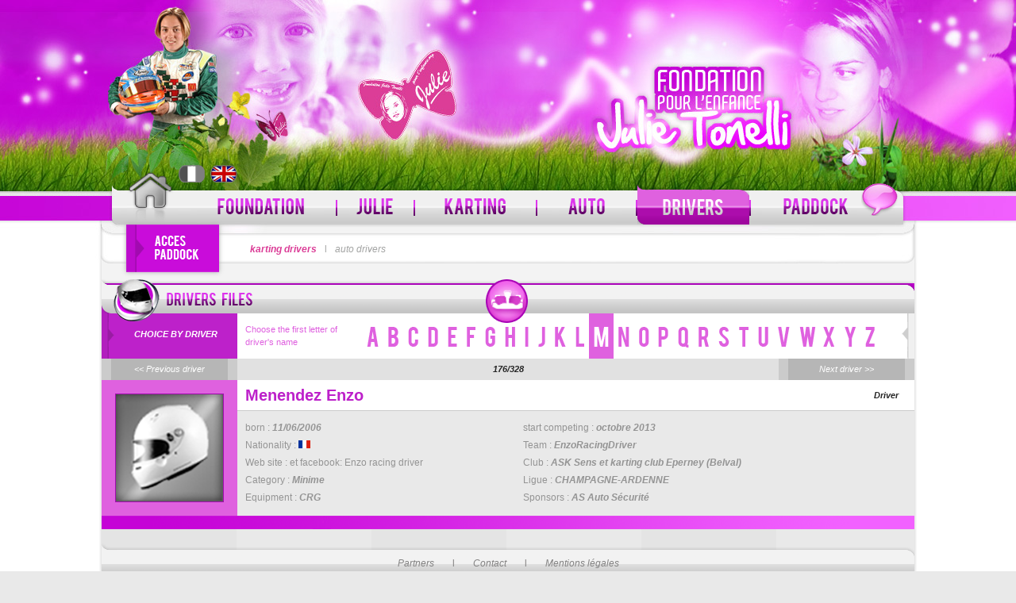

--- FILE ---
content_type: text/html; charset=utf-8
request_url: http://www.julietonelli.com/en/kart/pilots/4412/menendez-enzo
body_size: 2784
content:
<!DOCTYPE html PUBLIC "-//W3C//DTD XHTML 1.0 Transitional//EN" "http://www.w3.org/TR/xhtml1/DTD/xhtml1-transitional.dtd">
<html xmlns="http://www.w3.org/1999/xhtml" xml:lang="en" lang="en">
<head>
	<meta http-equiv="Content-Type" content="text/html; charset=utf-8"/>
  <meta http-equiv="content-language" content="en" />
  
	<title>MENENDEZ ENZO - Julie Tonelli Foundation</title>

	<link href="/stylesheets/julie-tonelli.css" rel="stylesheet" type="text/css" media="all" />
	<link href="/stylesheets/julie-tonelli-2.css" rel="stylesheet" type="text/css" media="all" />
	<link href="/stylesheets/titles-translation.css" rel="stylesheet" type="text/css" media="all" />
	<link href="/stylesheets/titles-translation-en.css" rel="stylesheet" type="text/css" media="all" />
	<link href="/stylesheets/slimbox.css" rel="stylesheet" type="text/css" media="all" />
  <link href="/stylesheets/paddock.css" rel="stylesheet" type="text/css" media="all" />
  
	<!--[if IE]><link rel="stylesheet" type="text/css" media="screen" href="/stylesheets/ie.css" /><![endif]-->
	<!--[if IE 7 ]><link rel="stylesheet" type="text/css" media="screen" href="/stylesheets/ie7.css" /><![endif]-->
	<!--[if IE 8 ]><link rel="stylesheet" type="text/css" media="screen" href="/stylesheets/ie8.css" /><![endif]-->
  
	<script src="/javascripts/mootools-1.2.5-core-yc.js" type="text/javascript"></script>
	<script src="/javascripts/mootools-1.2.5.1-more-yc.js" type="text/javascript"></script>
	<script src="/javascripts/diaporama.js" type="text/javascript"></script>
  <script src="/javascripts/julie-tonelli.js?1302265119" type="text/javascript"></script>
	<script src="/javascripts/ksp-accordion-mootools.js" type="text/javascript"></script>
	<script src="/javascripts/slimbox-c.js" type="text/javascript"></script>
    
  
</head>
<body id="body-en" >
  <div id="header-wrapper">
    <div id="header-container">
      <div id="header">
        <ul id="langs">
          
          <li class="fr"><a lang="fr" href="/fr/kart/pilots/4412/menendez-enzo"><span>Version Française</span></a></li>
          <li class="en"><a lang="en" href="/en/kart/pilots/4412/menendez-enzo"><span>English Version</span></a></li>
          
        </ul>
        
              
      <div id="paddock">
        <div id="pad-toggler">
          <div class="text"></div>
        </div>
				<div id="pad-bar-wrapper">
					<div id="pad-bar">
            <form action="/en/signin" id="login-form" method="post"><div style="margin:0;padding:0;display:inline"><input name="authenticity_token" type="hidden" value="GLrPFr8G+ukUOdrjlXZBZ/fhoBjTh300Mxuj07LKx6E=" /></div>
							LOGIN &#160; <input type="text" name="login" />
                <a class="forgot f-login" href="http://www.julietonelli.com/en/forgot_username">Forgot your username?</a>
              &#160;&#160;PASSWORD &#160; <input type="password" name="password" />
              <a class="forgot f-password" href="http://www.julietonelli.com/en/forgot_password">Forgot your password?</a>
              <span style="height: 20px; line-height: 20px; padding: 20px 0;"><input type="image" alt="" src="/images/cx-btn-en.png"></span>
						</form>
						<div id="subs-link">
							<div></div>
							<span><a href="/en/login"><img alt="je m'inscris" src="/images/subs-btn-en.png"></a><br /><a href="/en/login">C'est gratuit</a></span>
						</div>
					</div>
				</div>
      </div>
      


        
        
                <a id="home-link" title="Page d'accueil" class="" href="/en">&#160;</a>

        <ul id="menu">
        
        
          
          
          <li class="fondation "><a href="/en/fondation" title="Foundation">&#160;</a>
            
            <ul>
              
                <li class=""><a href="/en/fondation" >presentation</a></li>
              
                <li class=""><a href="/en/fondation/news" >news foundation</a></li>
              
                <li class=""><a href="http://www.julietonelli.com/en/fondation/galleries" >photos</a></li>
              
                <li class=""><a href="/en/fondation/support" >support us</a></li>
              
            </ul>
            
          </li>
        
          
          <li class="julie "><a href="/en/julie" title="Julie">&#160;</a>
            
            <ul>
              
                <li class=""><a href="/en/julie" >Julie</a></li>
              
                <li class=""><a href="/en/julie/histoire" >her history</a></li>
              
                <li class=""><a href="/en/julie/fiche_pilote" >Julie's driver file</a></li>
              
                <li class=""><a href="/en/julie/videos" >videos</a></li>
              
                <li class=""><a href="/en/julie/galleries" >photos</a></li>
              
            </ul>
            
          </li>
        
          
          <li class="karting "><a href="/en/kart" title="Karting">&#160;</a>
            
            <ul>
              
                <li class=""><a href="/en/kart" >home</a></li>
              
                <li class=""><a href="http://www.julietonelli.com/en/kart/news" >news</a></li>
              
                <li class=""><a href="http://www.julietonelli.com/en/kart/results" >results</a></li>
              
                <li class=""><a href="http://www.julietonelli.com/en/kart/calendar" >calendar</a></li>
              
                <li class=""><a href="http://www.julietonelli.com/en/kart/press_releases" >press releases</a></li>
              
                <li class=""><a href="http://www.julietonelli.com/en/kart/galleries" >photos</a></li>
              
            </ul>
            
          </li>
        
          
          <li class="automobile "><a href="/en/auto" title="Auto">&#160;</a>
            
            <ul>
              
                <li class=""><a href="/en/auto" >home</a></li>
              
                <li class=""><a href="http://www.julietonelli.com/en/auto/news" >news</a></li>
              
                <li class=""><a href="http://www.julietonelli.com/en/auto/results" >results</a></li>
              
                <li class=""><a href="http://www.julietonelli.com/en/auto/calendar" >calendar</a></li>
              
                <li class=""><a href="http://www.julietonelli.com/en/auto/press_releases" >press releases</a></li>
              
                <li class=""><a href="http://www.julietonelli.com/en/auto/galleries" >photos</a></li>
              
            </ul>
            
          </li>
        
          
          <li class="pilotes on"><a href="/en/pilots" title="Drivers">&#160;</a>
            
            <ul>
              
                <li class="on"><a href="/en/pilots/kart" >karting drivers</a></li>
              
                <li class=""><a href="/en/pilots/auto" >auto drivers</a></li>
              
            </ul>
            
          </li>
        
          
          <li class="paddock "><a href="/en/paddock" title="The paddock">&#160;</a>
            
          </li>
        
        </ul>
        <div class="bulle"></div>
        <div id="submenu"><a href="/en/pilots/kart" class="on">karting drivers</a> l <a href="/en/pilots/auto">auto drivers</a></div>



      </div>
    </div>
  </div>
  <div id="content-wrapper">
    <div id="content-container">
      

<div class="content-one-col" id="pilot-file">
  <h2 title="karting drivers files">
    <span class="text pilots">&#160;</span><span class="picto pilots">&#160;</span><span class="picto kart">&#160;</span>
  </h2>

  <div class="content">
    <div class="pilots-list">
      <div class="alpha">
        <span class="txt1">choice by driver</span>
        <span class="txt2">Choose the first letter of driver's name</span>
        <ul>
          
          <li><a class="l-a " href="http://www.julietonelli.com/en/pilots/kart/a#content"><span>a</span></a></li>
          
          <li><a class="l-b " href="http://www.julietonelli.com/en/pilots/kart/b#content"><span>b</span></a></li>
          
          <li><a class="l-c " href="http://www.julietonelli.com/en/pilots/kart/c#content"><span>c</span></a></li>
          
          <li><a class="l-d " href="http://www.julietonelli.com/en/pilots/kart/d#content"><span>d</span></a></li>
          
          <li><a class="l-e " href="http://www.julietonelli.com/en/pilots/kart/e#content"><span>e</span></a></li>
          
          <li><a class="l-f " href="http://www.julietonelli.com/en/pilots/kart/f#content"><span>f</span></a></li>
          
          <li><a class="l-g " href="http://www.julietonelli.com/en/pilots/kart/g#content"><span>g</span></a></li>
          
          <li><a class="l-h " href="http://www.julietonelli.com/en/pilots/kart/h#content"><span>h</span></a></li>
          
          <li><a class="l-i " href="http://www.julietonelli.com/en/pilots/kart/i#content"><span>i</span></a></li>
          
          <li><a class="l-j " href="http://www.julietonelli.com/en/pilots/kart/j#content"><span>j</span></a></li>
          
          <li><a class="l-k " href="http://www.julietonelli.com/en/pilots/kart/k#content"><span>k</span></a></li>
          
          <li><a class="l-l " href="http://www.julietonelli.com/en/pilots/kart/l#content"><span>l</span></a></li>
          
          <li><a class="l-m on" href="http://www.julietonelli.com/en/pilots/kart/m#content"><span>m</span></a></li>
          
          <li><a class="l-n " href="http://www.julietonelli.com/en/pilots/kart/n#content"><span>n</span></a></li>
          
          <li><a class="l-o " href="http://www.julietonelli.com/en/pilots/kart/o#content"><span>o</span></a></li>
          
          <li><a class="l-p " href="http://www.julietonelli.com/en/pilots/kart/p#content"><span>p</span></a></li>
          
          <li><a class="l-q " href="http://www.julietonelli.com/en/pilots/kart/q#content"><span>q</span></a></li>
          
          <li><a class="l-r " href="http://www.julietonelli.com/en/pilots/kart/r#content"><span>r</span></a></li>
          
          <li><a class="l-s " href="http://www.julietonelli.com/en/pilots/kart/s#content"><span>s</span></a></li>
          
          <li><a class="l-t " href="http://www.julietonelli.com/en/pilots/kart/t#content"><span>t</span></a></li>
          
          <li><a class="l-u " href="http://www.julietonelli.com/en/pilots/kart/u#content"><span>u</span></a></li>
          
          <li><a class="l-v " href="http://www.julietonelli.com/en/pilots/kart/v#content"><span>v</span></a></li>
          
          <li><a class="l-w " href="http://www.julietonelli.com/en/pilots/kart/w#content"><span>w</span></a></li>
          
          <li><a class="l-x " href="http://www.julietonelli.com/en/pilots/kart/x#content"><span>x</span></a></li>
          
          <li><a class="l-y " href="http://www.julietonelli.com/en/pilots/kart/y#content"><span>y</span></a></li>
          
          <li><a class="l-z " href="http://www.julietonelli.com/en/pilots/kart/z#content"><span>z</span></a></li>
          
        </ul>
      </div>
      <div class="pilot-nav">
        <div class="prec"><a href="http://www.julietonelli.com/en/kart/pilots/4411/menendez-chloe"><span>&lt;&lt; Previous driver</span></a></div>
        <div class="position">176/328</div>
        <div class="next"><a href="http://www.julietonelli.com/en/kart/pilots/3700/meneur-gilbert"><span>Next driver &gt;&gt;</span></a></div>
      </div>
    </div>
    <div class="pilot-file">
      <div class="pilot-identity">
         
        <div class="pilot-photo">

          <img width="135" height="135" alt="" src="/images/pilot-default-big.png" />
          
        </div>
        <div class="pilot-name"><span>Driver</span> Menendez Enzo</div>
        <div class="pilot-infos">
          <ul class="first">
            <li>born : <span>11/06/2006</span></li>
            <li>Nationality : <span><img alt="France" height="10" src="/images/flags/France.gif?1313478420" width="15" /></span></li>
            <li>Web site : <a href="http://et facebook: Enzo racing driver  " title="et facebook: Enzo racing driver  ">et facebook: Enzo racing driver  </a></li>
            <li>Category : <span>Minime</span></li>
            <li>Equipment : <span>CRG</span></li>
          </ul>
          
          <ul>
            <li>start competing : <span>octobre 2013</span></li>
            <li>Team : <span>EnzoRacingDriver</span></li>
            <li>Club : <span>ASK Sens et karting club Eperney (Belval)</span> </li>
            <li>Ligue : <span>CHAMPAGNE-ARDENNE</span></li>
            <li>Sponsors : <span>AS Auto Sécurité</span></li>
          </ul>
          
        
        <div style="clear:both;"></div>
        </div>
      </div>
      
      
      
    </div>
  </div>
  
</div>

      
      <div class="clear"></div>
      
            <div id="sitemap">
        <div class="bloc"></div>
        <div class="bloc altern"></div>
        <div class="bloc"></div>
        <div class="bloc altern"></div>
        <div class="bloc"></div>
        <div class="bloc altern"></div>
        <div class="bar"><a href="/en/partners">Partners</a> l <a href="/en/contact">Contact</a> l <a href="/en/fondation/informations_legales">Mentions légales</a></div>

      

      </div>


    </div>
  </div>
  <div id="footer-wrapper">
    <div id="footer-partners">
      <div id="partners">
        <img src="/images/logo-footer.png" alt="Fondation Julie Tonelli" />&#160;
      </div>
    </div>
    <div id="footer-signature">
      <a href="mailto:contact@ksp-reportages.com">&copy; Produced by KARTINSIDE Web Engines</a><br />
      <a href="mailto:contact@ksp-reportages.com"><img src="/images/logo-kartinside-2.png" alt="Kartinside web engines" /></a>
    </div>
  </div>
</body>
</html>



--- FILE ---
content_type: text/css
request_url: http://www.julietonelli.com/stylesheets/julie-tonelli.css
body_size: 27354
content:
* {
	text-decoration: none;
	font-size: 1em;
	outline: none;
	padding: 0;
	margin: 0;
}

code, kbd, samp, pre, tt, var, select, isindex, listing, xmp, plaintext {
	white-space: normal;
	font-size: 1em;
	font: inherit;
}

textarea{
	font-size: 1em;
	font: inherit;
}

dfn, i, cite, var, address {
	font-style: normal;
}

th, b, strong, h1, h2, h3, h4, h5, h6 {
	font-weight: normal;
}

a, img, a img, iframe, form, fieldset, abbr, acronym, object, applet, table {
	border: none;
}

table {
	border-collapse: collapse;
}

caption, th, td, center {
	vertical-align: top;
	text-align: left;
}

body {
	background: white;
	line-height: 1;
	color: black;
}

q {
	quotes: "" "";
}

ul, ol, dir, menu {
	list-style: none;
}

sub, sup {
	vertical-align: baseline;
}

a {
	color: inherit;
}

hr {
	display: none;
}

font {
	color: inherit !important;
	font: inherit !important;
	color: inherit !important;
}

marquee {
	overflow: inherit !important;
	-moz-binding: none;
}

blink {
	text-decoration: none;
}

nobr {
	white-space: normal;
}

body {
	background-color: #e9e9e9;
	font: 11px Verdana, "Lucida Grande", Lucida, sans-serif;
	line-height: 16px;
	color: #2e2e2e;
	overflow-x: hidden;
}

#header-wrapper {
	position:relative;
	width:100%;
	z-index:1;
	height: 332px;
	background: url(../images/header-bkg.jpg) repeat-x;
}

#header-container {
	width: 100%;
	height: 332px;
	background: url(../images/bandeau-sans-recherche.jpg) no-repeat center top;
}

#header {
	position: relative;
	width: 1030px;
	height: 332px;
	background: url(../images/bandeau-sans-recherche.jpg) no-repeat center top;
	margin-right: auto;
	margin-left: auto;
	text-align: center;
}

.bulle {
	background: transparent url(../images/pictos.png) left bottom;
	width: 46px;
	height: 41px;
}

#header .bulle {
	position: absolute;
	z-index: 50;
	bottom: 60px;
	right: 24px;
}

#home-link {
	position: absolute;
	display: block;
	left: 35px;
	top: 215px;
	width: 59px;
	height: 74px;
	background: transparent url(../images/home.png) no-repeat left top;
}

#home-link:hover, #home-link.on {
	background: transparent url(../images/home.png) no-repeat right top;
}

#searchfield {
	position: absolute;
	top: 210px;
	left: 402px;
	width: 235px;
	height: 16px;
	line-height: 16px;
	border-style: none;
	background-color: transparent;
}

#header .overTxtLabel {
	color: #7e7e7e;
}

#menu {
	position: absolute;
	left: 112px;
	top: 232px;
	z-index: 10;
}

#menu li {
	display: block;
	background: url(../images/menu-separator.png) no-repeat right center;
	padding-right: 2px;
	float: left;
	position: relative;
}

#menu li:last-child {
	padding-right: 0;
	background: none;
}

#menu li a {
	display: block;
}

#menu li ul {
	display: none;
	position: absolute;
	top: 45px;
	background-color: #a408a4;
	background-image: none;
	width: 200px;
	left: 0;
	padding: 20px 4px 4px;
	border-top-right-radius: 10px;
	-moz-border-radius-topright: 10px;
	-webkit-border-top-right-radius: 10px;
}

#menu li:hover ul {
	display: block;
	z-index: 20;
}

#menu li ul li {
	padding-right: 0;
	background-image: none;
	text-align: left;
}

#menu li ul li a {
	background-image: none !important;
	background-color: #f3f3f3 !important;
	height: 29px !important;
	line-height: 29px;
	width: 191px !important;
	padding-left: 7px !important;
	text-align: left;
	border-top: 1px solid #c8c4c4;
	border-left: 1px solid #c8c4c4;
	border-right: 1px solid #c8c4c4;
	font-size: 12px;
	font-weight: bold;
	color: #5a575a;
}

#menu li ul li.on a, #menu li ul li a:hover {
	background: url(../images/menu-sub-on-bkg.png) repeat-x !important;
}

#menu li ul li:last-child {
	border-bottom: 1px solid #c8c4c4;
}

#submenu {
	position: absolute;
	left: 190px;
	width: 824px;
	height: 36px;
	line-height: 36px;
	color: #a3a4a3;
	font-size: 12px;
	word-spacing: 7px;
	bottom: 0;
	text-align: left;
}

#submenu a {
	color: #a3a4a3;
	font-style: italic;
	text-decoration: none;
	word-spacing: normal;
}

#paddock {
	position: absolute;
	left: 34px;
	top: 283px;
	z-index: 5;
}

#pad-toggler {
  display: block;
	width: 117px;
	height: 60px;
	background: url(../images/paddock-toggler.png) no-repeat left bottom;
	cursor: pointer;
  -webkit-box-shadow: 0 0 0.5em #aaa;
  -moz-box-shadow: 0 0 0.5em #aaa;
  box-shadow: 0 0 0.5em #aaa;
}

#pad-toggler:hover {
	background: url(../images/paddock-toggler.png) no-repeat left top;
}

#pad-toggler .text {
	position: absolute;
	left: 35px;
	top: 13px;
	width: 62px;
	height: 33px;
}

#pad-bar-wrapper {
	position: absolute;
	top: 0;
	left: 117px;
	width: 0;
	height: 60px;
  -webkit-box-shadow: 0 0 0.5em #aaa;
  -moz-box-shadow: 0 0 0.5em #aaa;
  box-shadow: 0 0 0.5em #aaa;
}
#pad-bar {
	position: absolute;
	top: 0;
	left: 0;
	width: 841px;
	height: 60px;
	line-height: 60px;
	background: #fff url(../images/paddock-right-arrow.png) no-repeat right top;
	color: #939393;
	font-size: 11px;
	text-align: left;
}

#pad-bar form {
	position: relative;
	display: block;
	height: 60px;
	width: 580px;
	line-height: 60px;
	padding-left: 10px;
	padding-right: 10px;
	border-right: 2px dashed #d9d9d9;
	text-align: left;
}

#pad-bar form input[type=text],#pad-bar form input[type=password] {
	width: 125px;
	height: 20px;
}

#pad-bar span {
	position: absolute;
	right: 0;
	top: 0;
	display: block;
	padding-top: 12px;
	margin-right: 10px;
	height: 60px;
	line-height: 20px;
	text-align: center;
	width: 120px;
	float: left;
}

#pad-bar form span img {
	vertical-align: middle;
}

#pad-bar a {
	color: #d745d7;
	font-size: 10px;
	font-style: italic;
	text-decoration: underline;
}

#pad-bar form #cx-btn {
	width: 111px;
	height: 20px;
}

#pad-bar form #subs-btn {
	width: 111px;
	height: 20px;
}

#pad-bar #subs-link {
	position: absolute;
	top: 0;
	right: 15px;
	width: 225px;
	height: 60px;
}

#subs-link div {
	position: absolute;
	left: 10px;
	top: 15px;
	width: 92px;
	height: 30px;
}

#content-wrapper {
	position: relative;
	min-width: 1030px;
	background-color: #fff;
	z-index:0;
}

#content-container {
	position: relative;
	width: 1024px;
	padding-right: 3px;
	padding-left: 3px;
	margin-right: auto;
	margin-left: auto;
	background: url(../images/bkg.png) repeat-y scroll center;
}

#ticker {
	margin-bottom: 28px;
	position: relative;
	width: 1024px;
	height: 271px;
	background: url(../images/ticker-bkg.png) no-repeat left top;
	clear: both;
}

#slides-container {
	position: absolute;
	left: 42px;
	top: 35px;
	width: 940px;
	height: 208px;
	overflow: hidden;
	z-index: 0;
}

#slides {
	width: 940px;
	height: 208px;
}

#slides .slide {
	position: absolute;
	left: 0;
	top: 0;
	width: 940px;
	height: 208px;
	line-height: 14px;
	font-size: 11px;
	color: #5b5a5b;
}

#slides .slide.off {
	visibility: hidden;
	opacity: 0;
}

#slides li .date {
	position: absolute;
	color: #c6c7c8;
	left: 560px;
	top: 0;
}

#slides li .small-title {
	position: absolute;
	left: 560px;
	top: 15px;
	color: #c6c7c8;
	text-decoration: underline;
	text-transform: uppercase;
}

#slides li .title {
	position: absolute;
	left: 560px;
	top: 70px;
}

#slides li .text {
	position: absolute;
	left: 560px;
	top: 130px;
	width: 315px;
	display: block;
	text-align: justify;
}

#slides li span {
	display: block;
}

#slides-prev {
	position: absolute;
	top: 105px;
	left: 0;
	width: 22px;
	height: 70px;
}

#slides-next {
	position: absolute;
	top: 105px;
	right: 0;
	width: 22px;
	height: 70px;
}

#ticker .image-fx {
	position: absolute;
	left: 0;
	top: 0;
	width: 485px;
	height: 208px;
	z-index: 1;
	background: transparent url(../images/485x208-fx.png) no-repeat left top;
}

#zoom, #pilote {
	position: relative;
	width: 1024px;
	height: 143px;
	margin-bottom: 18px;
	clear: both;
}

#zoom {
	background: url(../images/zoom-bkg.png) no-repeat left top;
}

#zoom .label {
	position: absolute;
	height: 143px;
	width: 17px;
	left: 10px;
	background-color: transparent;
}

#zoom .logo {
	position: absolute;
	left: 55px;
	top: 15px;
	width: 222px;
	height: 113px;
	line-height: 113px;
	text-align: center;
	background-color: transparent;
}

#zoom .logo img {
	vertical-align: middle;
}

#zoom .title {
	width: 700px;
	position: absolute;
	left: 310px;
	top: 25px;
	text-transform: uppercase;
	color: #c515d5;
	font-size: 16px;
	font-weight: bold;
	text-decoration: underline;
}

#zoom .text {
	position: absolute;
	top: 50px;
	left: 310px;
	width: 700px;
	color: #5b5a5b;
}

#zoom a.link {
	position: absolute;
	left: 310px;
	top: 110px;
	max-width: 700px;
	color: #4c4c4c;
	font-size: 14px;
	font-weight: bold;
	border-right: 2px solid #4c4c4c;
	border-left: 2px solid #4c4c4c;
	padding-left: 7px;
	padding-right: 7px;
	text-decoration: none;
}

#pilote {
	background: url(../images/pilote-bkg.png) no-repeat left top;
}

#pilote .label {
	position: absolute;
	height: 143px;
	width: 17px;
	left: 10px;
}

#pilote .title {
	position: absolute;
	left: 314px;
	top: 22px;
	color: #fff;
	font-size: 16px;
	font-weight: bold;
	text-transform: uppercase;
	width: 360px;
}

#pilote .text {
	position: absolute;
	left: 314px;
	top: 45px;
	color: #d5d5d5;
	font-size: 11px;
	line-height: 16px;
	width: 360px;
}

#pilote .text span {
	font-weight: bold;
}

#pilote a.link {
	position: absolute;
	left: 314px;
	top: 110px;
	max-width: 700px;
	color: #fff;
	font-size: 14px;
	font-weight: bold;
	border-right: 2px solid #fff;
	border-left: 2px solid #fff;
	padding-left: 7px;
	padding-right: 7px;
	text-decoration: none;
}

#pilote .last-result-title {
	position: absolute;
	left: 705px;
	top: 5px;
	width: 312px;
	height: 31px;
	line-height: 31px;
	color: #4c4c4c;
	font-size: 13px;
	font-weight: bold;
	text-align: center;
	text-transform: uppercase;
}

#pilote .last-result-name {
	position: absolute;
	color: #fff;
	text-transform: uppercase;
	font-size: 12px;
	font-weight: bold;
	left: 745px;
	top: 53px;
}

#pilote .last-result-date {
	position: absolute;
	color: #fff;
	font-size: 12px;
	left: 745px;
	top: 70px;
	font-style: italic;
}

#pilote .last-result-date img {
	position: relative;
	top: 1px;
	border: 1px solid #cccccc;
}

#pilote .last-result {
	position: absolute;
	color: #fff;
	font-size: 18px;
	left: 745px;
	top: 100px;
	font-weight: bold;
}

#pilote .last-result span {
	font-size: 12px;
	font-weight: bold;
	font-style: italic;
	text-transform: uppercase;
}

.t2 {
	position: relative;
	padding-top: 5px;
	width: 675px;
	float: left;
	overflow: hidden;
}

.t2 h2 {
	position: relative;
	width: 675px;
	height: 46px;
	background: url(../images/2t-title-bkg.png) left top;
}

.t2 h2 .text {
	position: absolute;
	display: block;
	width: 222px;
	height: 16px;
	top: 17px;
	left: 25px;
}

.t2 h2 .picto {
	position: absolute;
	top: 0;
	left: 605px;
	width: 60px;
	height: 55px;
}

.t2 .alaune .picto {
	background: transparent url(../images/pictos.png) -59px top;
}

.t2 .derniersresultats .picto {
	background: transparent url(../images/pictos.png) -120px top;
}

.t2 .derniercommunique .picto {
	background: transparent url(../images/pictos.png) -236px top;
	width: 67px;
}

.t2 .content {
	background: url(../images/2t-bkg.png) repeat-y;
}

.t2 .communique {
	width: 667px;
	padding-bottom: 3px;
	margin-right: auto;
	margin-left: auto;
	position: relative;
}

.t2 .communique .title {
  display: block;
	width: 667px;
	height: 40px;
	line-height: 40px;
	text-align: center;
	font-weight: bold;
	font-size: 15px;
	color: #606060;
	background: url(../images/communique-title-bkg.png) no-repeat top left;
}

.t2 .communique .sub-title {
	width: 317px;
	padding-left: 7px;
	height: 29px;
	line-height: 29px;
	color: #bfbebe;
	font-size: 10px;
	font-weight: bold;
	font-style: italic;
	float: left;
	background-color: #6c6b6c;
}

.t2 .communique .date {
	position: relative;
	color: #bfbebe;
	padding-left: 7px;
	width: 336px;
	height: 29px;
	line-height: 29px;
	font-size: 10px;
	background: url(../images/communique-date-bkg.png) no-repeat;
	float: left;
}

.t2 .communique .date span {
	font-weight: bold;
	font-style: italic;
}

.t2 .communique .image-communique {
	width: 324px;
	height: 177px;
	position: relative;
	background-image: url(../images/communique-img-bkg.png);
	float: left;
}

.t2 .communique .image-communique img {
	position: absolute;
}

.t2 .communique .text {
	width: 303px;
	height: 157px;
	background: url(../images/communique-text-bkg.png) no-repeat top left;
	float: left;
	padding: 15px 20px 5px;
	overflow: hidden;
}
.t2 .communique .text a { color: #2e2e2e; }
.t2 .communique:hover .title { background-position: bottom left; color: #fff; }
.t2 .communique:hover .text { background-position: bottom left; }

.t1 {
	position: relative;
	width: 324px;
	margin-left: 25px;
	float: left;
	overflow: hidden;
}

.t1 .content {
	background: url(../images/1t-content-bkg.png) repeat-y;
}

.t1 .banner {
  display: block;
	padding-top: 9px;
	padding-bottom: 9px;
	border-bottom: 1px solid #a2a2a2;
}

.t1 .banner.bottom {
	padding-bottom: 0 !important;
	border-bottom: none !important;
}

.t1 h2 {
	position: relative;
	width: 324px;
	height: 36px;
	line-height: 36px;
}

.t1 h2 .text {
	position: absolute;
	display: block;
	width: 222px;
	height: 17px;
	top: 12px;
	left: 25px;
}

.t1 h2 .picto {
	position: absolute;
	top: -5px;
	left: 255px;
	width: 60px;
	height: 54px;
}

.t1 h2.common {
	background: url(../images/1t-title-bkg-2.png) no-repeat center center;
	position: relative;
	left: -1px;
	width: 326px;
	height: 46px;
	line-height: 46px;
}

.t1 #birthdays h2 {
  top: -22px;
	background: url(../images/birthday-head-bkg.png) no-repeat center top;
  height: 44px;
  line-height: 44px;
}
.t1 #birthdays h2 .text {
  top: 14px;
}

.t1 #birthdays h2 .picto {
	background: transparent url(../images/pictos.png) left top;
}

.t1 #birthdays ul {
  position: relative;
  top: -10px;
}
.t1 #birthdays ul li {
  float: left;
  display: block;
  font-size: 10px;
  color: #fff;
  height: 40px;
  width: 162px;
}
.t1 #birthdays ul li.row1 {
  background: #ce1ce0;
}
.t1 #birthdays ul li a {
  display: block;
  padding: 6px 0 6px 10px;
  height: 28px;
  width: 152px;
  overflow: hidden;
  line-height: 14px;
}
.t1 #birthdays ul li a:hover {
  background: #a200b2;
}
.t1 #birthdays ul li .age { font-weight: bold; }
.t1 #birthdays ul li img {
  display: block;
  float: left;
  border: solid 1px #ed6ff7;
  margin-right: 5px;
  -moz-box-shadow: 0 0 5px #5e0c66;
  -webkit-box-shadow: 0 0 5px #5e0c66;
  box-shadow: 0 0 5px #5e0c66;
}

#calendrier.t1 h2 .text {
	display: block;
	height: 16px;
	left: 25px;
	position: absolute;
	top: 17px;
	width: 222px;
}

.calendar-container {
	width: 316px;
	height: 191px;
	margin: 0 auto;
	padding: 5px 0;
	position: relative;
	background: url(../images/calendar-bkg.png) no-repeat left top;
}

.calendar {
	position: relative;
	top: 20px;
	width: 181px;
	height: 169px;
	background-color: #707070;
	border: 1px solid #cdcdcd;
	margin-right: auto;
	margin-left: auto;
}

#calendrier.t1 h2 .picto {
	background: transparent url(../images/pictos.png) -177px top;
	height: 55px;
	position: absolute;
	top: 0;
	width: 60px;
}

#calendrier caption {
	position: absolute;
	top: 3px;
	left: 0;
	width: 316px;
	height: 29px;
	line-height: 18px;
	color: #fff;
	font-size: 18px;
	font-weight: bold;
	text-align: center;
	text-transform: capitalize;
}

#calendrier thead th {
	color: #b0b0b0;
	font-size: 9px;
	font-weight: bold;
	font-style: italic;
	text-align: center;
	height: 19px;
	line-height: 19px;
}

#calendrier tbody td {
	color: #fff;
	font-size: 9px;
	font-weight: bold;
	font-style: italic;
	text-align: center;
	height: 24px;
	line-height: 24px;
}

#calendrier tbody td a {
	color: #a100b0;
}

#calendrier tbody td.on {
	color: #a100b0;
	background: url(../images/calendar-on-bkg.png) no-repeat center center;
}

#calendrier .prev {
	position: absolute;
	width: 30px;
	height: 48px;
	background-image: url(../images/calendar-prev.png);
	left: 37px;
	top: 85px;
}

#calendrier .next {
	position: absolute;
	width: 30px;
	height: 48px;
	left: 248px;
	top: 85px;
	background: url(../images/calendar-next.png) right;
}

#calendrier .race {
	position: relative;
	width: 316px;
	height: 154px;
	background-image: url(../images/race-bkg.png);
	margin: 0 auto 5px;
	clear: left;
}

#calendrier .race .date {
	color: #fff;
	font-size: 14px;
	font-weight: bold;
	font-style: italic;
	text-transform: uppercase;
	text-align: center;
	height: 29px;
	line-height: 29px;
}

#calendrier .race img.circuit {
	position: absolute;
	top: 40px;
	left: 0;
	width: 167px;
	height: 103px;
	z-index: 0;
}

#calendrier .race .name {
	position: absolute;
	right: 13px;
	top: 35px;
	width: 285px;
	text-align: right;
	font-size: 11px;
	color: #7f7f7f;
	font-weight: bold;
	font-style: italic;
	text-transform: uppercase;
}

#calendrier .race .place {
	position: absolute;
	right: 13px;
	top: 115px;
	width: 285px;
	text-align: right;
	font-weight: bold;
	font-style: italic;
	color: #9d03a9;
	font-size: 14px;
	text-transform: uppercase;
}

#photos.t1 h2 .text {
	display: block;
	height: 16px;
	left: 25px;
	position: absolute;
	top: 17px;
	width: 222px;
}

#photos.t1 h2 .picto {
	background: transparent url(../images/pictos.png) -304px top;
	height: 57px;
	position: absolute;
	top: 0;
	width: 60px;
}

#photos .album {
	margin: 10px 0 0 7px;
}

#photos .photos-date {
	padding-left: 18px;
	color: #8a8a8a;
	font-size: 11px;
	font-style: italic;
}

#photos .photos-name {
	padding-left: 18px;
	color: #8a8a8a;
	font-size: 11px;
	font-weight: bold;
	font-style: italic;
	text-transform: uppercase;
}

#photos .photos-place {
	padding-left: 18px;
	color: #8a8a8a;
	font-size: 11px;
	text-transform: uppercase;
}

.image-photos {
	position: relative;
	width: 119px;
	height: 80px;
	background-color: #e9e9e9;
	border: 3px solid #a8a7a7;
	float: left;
	margin-left: 20px;
	margin-bottom: 10px;
}
.image-photos:hover {
  border-color: #cf16de;
}

.image-photos img {
	position: absolute;
}

.t1 #new-users h2 .picto {
	background: transparent url(../images/pictos.png) left bottom;
	top: -7px;
	left: 265px;
	width: 47px;
	height: 41px;
}

#birthdays {
	width: 324px;
	height: 295px;
	background: url(../images/birthday-bkg-2.png) no-repeat center bottom;
	margin-top: 30px;
}

#new-users {
	width: 324px;
	height: 118px;
	background: url(../images/birthday-bkg.png) no-repeat center top;
	margin-top: 30px;
}

.image-une {
	position: relative;
	width: 324px;
	height: 177px;
	float: left;
	padding-bottom: 3px;
	padding-left: 3px;
}

.image-actu-full {
	position: relative;
	width: 324px;
	height: 177px;
	float: left;
}

.image-actu-short {
	position: relative;
	width: 93px;
	height: 51px;
	float: left;
}

.image-pilote {
	position: absolute;
	width: 231px;
	height: 127px;
	left: 48px;
	top: 8px;
	float: left;
}

.image-une img, .image-actu-full img, .image-actu-short img, .image-pilote img {
	position: absolute;
}

.texte-une {
	float: left;
	width: 346px;
}

.texte-une .date {
	position: relative;
	padding-left: 23px;
	height: 29px;
	line-height: 29px;
	background-image: url(../images/une-date-bkg.png);
	color: #727272;
	font-size: 10px;
}

.texte-une .date span {
	font-weight: bold;
	font-style: italic;
}

.texte-une .title {
	color: #2e2e2e;
	font-size: 14px;
	line-height: 18px;
	font-weight: bold;
	letter-spacing: 1px;
	padding: 14px 22px;
}

.texte-une .text {
	color: #2e2e2e;
	font-size: 11px;
	line-height: 16px;
	padding: 0 22px;
}

.title-texte-container:hover { background: #A700AA; }
.title-texte-container:hover .title, .title-texte-container:hover .text { color: #fff; }
.texte-une span.title, .texte-une span.text  { display: block; }
.texte-une .title-texte-container {
  display: block;
  height: 148px;
  overflow: hidden;
}
ul.tabs {
	background: url(../images/tabs-bottom.png) repeat-x left bottom;
	height: 35px;
	display: block;
}

ul.tabs li {
	display: block;
	height: 35px;
	float: left;
	background: url(../images/tab.png) repeat-x left -140px;
}

ul.tabs li span.left {
	display: block;
	height: 35px;
	width: 12px;
	float: left;
	background: url(../images/tab.png) left 105px;
}

ul.tabs li span.right {
	display: block;
	height: 35px;
	width: 12px;
	float: left;
	background: url(../images/tab.png) left 35px;
}

ul.tabs li.on {
	background: url(../images/tab.png) repeat-x 0 -35px !important;
}

ul.tabs li.on span.left {
	background: url(../images/tab.png) left top !important;
}

ul.tabs li.on span.right {
	background: url(../images/tab.png) left 140px !important;
}

ul.tabs li a {
	position: relative;
	top: 2px;
	display: block;
	float: left;
	height: 33px;
	background-color: transparent;
}

.tab-content {
	background-color: #f2f2f2;
	padding-top: 3px;
	border-right: 1px solid #bfbfbf;
	border-bottom: 1px solid #bfbfbf;
	border-left: 1px solid #bfbfbf;
}

.col1 {
	float: left;
	width: 332px;
	margin-right: 11px;
}

.col2 {
	float: left;
	width: 332px;
}

.tmp-col1 {
	float: left;
	width: 330px;
	margin-right: 11px;
}

.tmp-col2 {
	float: left;
	width: 330px;
}

.tab-content .actu-full {
	margin: 0 3px 13px;
}

.tab-content .actu-full .title {
	border-top: 1px solid #dedede;
	border-right: 1px solid #dedede;
	border-left: 1px solid #dedede;
	height: 34px;
	padding-top: 4px;
	line-height: 14px;
	color: #2e2e2e;
	font-size: 12px;
	font-weight: bold;
	padding-left: 15px;
}

.tab-content .actu-full .title a {
	color: #2e2e2e;
}

.tab-content .actu-full:hover .title {
	background: url(../images/actu-full-title-on-bkg.png) no-repeat;
	border-right: none;
	border-left: none;
	color: #fff;
}

.tab-content .actu-full:hover .title a {
	color: #fff;
}

.tab-content .actu-full .date {
	height: 29px;
	line-height: 29px;
	background: url(../images/col-news-date-bkg.jpg) no-repeat;
	color: #bfbebe;
	font-size: 10px;
	padding-left: 7px;
	position: relative;
}

.tab-content .actu-full .date span {
	font-weight: bold;
	font-style: italic;
}

.tab-content .actu-full .text {
	border: 1px solid #dedede;
	padding: 11px 15px;
	line-height: 14px;
	color: #2e2e2e;
	font-size: 11px;
}

.tab-content .actu-full .text a {
	color: #2e2e2e;
}

.tab-content .actu-full:hover .text {
	color: #2e2e2e;
	border-right: none;
	border-left: none;
	padding: 11px 16px;
	background: url(../images/actu-full-text-on-bkg.png) no-repeat;
}

.tab-content .actu-short {
	background: url(../images/home-news-separator.png) no-repeat;
	padding-top: 1px;
	margin: 0 3px;
	height: 72px;
}

.tab-content .actu-short:hover {
	background-color: #eaeaea;
}

.tab-content .actu-short .title {
	height: 17px;
	background-color: #e3e3e3;
	color: #2e2e2e;
	font-size: 11px;
	font-weight: bold;
	padding-left: 7px;
}

.tab-content .actu-short .title a {
	color: #2e2e2e;
}

.tab-content .actu-short:hover .title {
	background-color: #a700aa;
	color: #fff;
}

.tab-content .actu-short:hover .title a {
	color: #fff;
}

.tab-content .actu-short .text {
	float: left;
	width: 217px;
	padding: 1px 7px;
	color: #2e2e2e;
	font-size: 11px;
	line-height: 16px;
}

.tab-content .actu-short .text a {
	color: #2e2e2e;
}

.tab-content .actu-short:hover .text {
	color: #101010;
}

.tab-content .actu-short:hover .text a {
	color: #1c1c1c;
}

.clear {
  clear: both;
}
.clear20 {
	clear: both;
	height: 20px;
}

.clearl13 {
	clear: left;
	height: 13px;
}

.clear-left {
	clear: left;
}

#sitemap {
	padding-top: 17px;
	position: relative;
	width: 1024px;
	/*min-height: 222px;*/
	min-height: 62px;
	background: #e9e9e9 url(../images/sitemap-top.png) no-repeat left top;
}

#sitemap .bloc {
	padding-left: 17px;
	padding-top: 17px;
	width: 153px;
	float: left;
	background-color: #e4e4e4;
	/*min-height: 180px;*/
	min-height: 20px;
	font-size: 12px;
	color: #7f7f7f;
	line-height: 16px;
	padding-bottom: 25px;
}

#sitemap .bloc a {
	color: #7f7f7f;
	text-decoration: none;
}

#sitemap .bloc.altern {
	background-color: #e9e9e9;
}

#sitemap .bar {
	position: absolute;
	bottom: 0;
	left: 0;
	width: 1024px;
	height: 45px;
	background: transparent url(../images/sitemap-bar-bkg.png) no-repeat center top;
	line-height: 52px;
	text-align: center;
	color: #838282;
	font-size: 12px;
	word-spacing: 20px;
}

#sitemap .bar a {
	font-style: italic;
	text-decoration: none;
	word-spacing: normal;
  color: #838282;
}
#sitemap .bar a:hover {
  color: #cf16de; 
}

#footer-partners {
	height: 82px;
	background: #c503d6 url(../images/partners-bkg.jpg) no-repeat center top;
	overflow: hidden;
	width: 100%;
}

#partners {
	width: 1030px;
	height: 82px;
	line-height: 82px;
	text-align: center;
	margin-right: auto;
	margin-left: auto;
}

#partners img {
	vertical-align: middle;
}

.flags {
	position: absolute !important;
	z-index: 50;
	right: 3px;
	top: 5px;
	height: 16px;
	line-height: 16px;
}

.texte-une .flags {
	top: 6px;
}

.actu-full .flags {
	
}

.flags li {
	float: right;
	margin-right: 5px;
	height: 16px;
	line-height: 16px;
	position: relative;
}

.flags li img {
	top: 0;
	left: 0;
	background-color: transparent;
	opacity: 0.3;
	filter: progid:DXImageTransform.Microsoft.Alpha(opacity=30);
	-ms-filter: "progid:DXImageTransform.Microsoft.Alpha(Opacity=30)";
	vertical-align: middle;
	cursor: pointer;
}

.flags li.on img, .flags li:hover img {
	opacity: 1;
	filter: progid:DXImageTransform.Microsoft.Alpha(opacity=100);
	-ms-filter: "progid:DXImageTransform.Microsoft.Alpha(Opacity=100)";
}

.competitions {
	background-color: #e3e3e3;
	border-top: 1px solid #c7c7c7;
	margin-bottom: 3px;
}

.compet-title {
	color: #414141;
	height: 30px;
	line-height: 30px;
	font-size: 14px;
	font-weight: bold;
	padding-left: 15px;
	float: left;
}

.compet-data {
	color: #252525;
	height: 30px;
	line-height: 30px;
	float: left;
	font-size: 12px;
	font-style: italic;
}

.pilot-name {
	clear: both;
	color: #cc10dc;
	background-color: #f2f2f2;
	padding-left: 15px;
	height: 24px;
	line-height: 24px;
	border-top: 1px solid #c7c7c7;
	font-size: 14px;
	font-weight: bold;
	-moz-border-radius-topleft: 9px;
	-webkit-border-top-left-radius: 9px;
	border-radius-topleft: 9px;
	border-top-left-radius: 9px;
}
.pilot-name span {
	float: right;
	color: #252525;
	font-size: 11px;
	font-weight: bold;
	font-style: italic;
	padding-right: 20px;
}

.pilot-pict {
	width: 81px;
	height: 81px;
	border: 1px solid #a20daf;
	float: left;
}

.competitions table {
	width: 590px;
}

.competitions table caption {
	height: 24px;
	line-height: 22px;
	padding-left: 10px;
	color: #5e5e5e;
	font-size: 11px;
	font-weight: bold;
	border-top: 1px solid #a20daf;
	border-right: 1px solid #a20daf;
	border-bottom: 1px solid #a20daf;
	background: url(../images/epreuve-bkg.png) repeat-x;
}

.competitions table th {
	height: 19px;
	line-height: 19px;
	padding-left: 10px;
	color: #fff;
	font-size: 11px;
	font-style: italic;
	text-transform: uppercase;
}

.competitions table th.col-0 {
	background-color: #9d03a9;
}

.competitions table th.col-1 {
	background-color: #780288;
}

.competitions table td {
	height: 19px;
	line-height: 19px;
	padding-left: 10px;
	border-top: 1px solid #f2f2f2;
	color: #fff;
	font-size: 11px;
	font-weight: bold;
	font-style: italic;
}

.competitions table .row-0 td.col-0 {
	background-color: #cc10dc;
}
.competitions table .row-0 td.col-1 {
	background-color: #b90acf;
}
.competitions table .row-1 td.col-0 {
	background-color: #df81e7;
}
.competitions table .row-1 td.col-1 {
	background-color: #d351de;
}

#footer-signature {
	padding-top: 30px;
	height: 77px;
	text-align: center;
	font-size: 11px;
	color: #6c6c6c;
	font-style: italic;
}
#footer-signature a { color: #6c6c6c; }

strong {
	font-weight: bold;
}

.hid-me {
	display: none;
}


--- FILE ---
content_type: text/css
request_url: http://www.julietonelli.com/stylesheets/julie-tonelli-2.css
body_size: 61479
content:
/***** HOME OVERRIDE ********/
#langs li {
  position: absolute;
  top: 208px;
}
#langs li.fr { left: 100px; }
#langs li.en { left: 140px; }
#langs li a {
  display: block;
  height: 22px;
  width: 34px;
  background: url(../images/style2/bg-langs.png) left top;
}
#langs li.en a { background-position: -34px 0; }
#body-en #langs li.en a, #langs li.en a:hover { background-position: -34px -22px; }
#body-fr #langs li.fr a, #langs li.fr a:hover { background-position: 0 -22px; }
#langs li a span { display: none; }

.actu-full a.text, .actu-short a.text { display: block; }
.tab-content .actu-full a.text { height: 57px; border-top: 0;}
/*.tab-content .actu-full:hover .text { background-image: url(../images/style2/actu-full-text-on-bkg-default.png); }*/
.tab-content .actu-full:hover .text { background-image: url(../images/style2/actu-full-text-on-bkg-kart.png); }

.tab-content .actu-full .title { height: 36px; display: block; }
/*.tab-content .actu-full:hover .title { background-image: url(../images/style2/actu-full-title-on-bkg-default.png); }*/
.tab-content .actu-full:hover .title { background-image: url(../images/style2/actu-full-title-on-bkg-kart.png); }

#submenu a:hover { color: #db3d97; }
#submenu a.on { font-weight: bold; color: #db3d97; }

/*****************************************/
.content-one-col {
  padding-top: 20px;
}
.content-one-col h2 {
	position: relative;
	width: 1024px;
	height: 46px;
	background: url(../images/style2/title-bkg.png) left top;
}

.content-one-col h2 .text {
	position: absolute;
	display: block;
	top: 17px;
	left: 81px;
}

.content-one-col h2 .picto {
	position: absolute;
	top: 0;
	left: 15px;
	width: 59px;
	height: 54px;
}

.content-one-col h2 .picto.photo {
	background: url(../images/style2/picto-photo.png) left top;
}

.content-one-col h2 .picto.kart {
	background: url(../images/style2/picto-kart.png) left top;
	left: 484px;
	width: 53px;
	height: 55px;
}

.content-one-col .content {
  background: #e9e9e9;
  padding: 29px;
}

#galleries_accordion .toggler {
  padding: 4px;
  width: 959px;
  height: 36px;
  background: url(../images/style2/bg-gallery-title.png) top left no-repeat;
  color: #4d4d4d;
  font-size: 12px;
}

#galleries_accordion .toggler.left-links {
  background: url(../images/style2/bg-gallery-title-left-links.png) top left no-repeat;
}

#galleries_accordion .toggler.left-links.julie {
  background-image: url(../images/style2/bg-gallery-title-left-links-julie.png);
}


#galleries_accordion .toggler:hover {
  color: #fff;
  background-position: left -44px;
}
#galleries_accordion .toggler.open {
  color: #fff;
  background-position: left -132px;
}

#galleries_accordion .toggler.open.with-related-links {
  background-position: left -88px;
}

#galleries_accordion .toggler .date {
  float: left;
  width: 155px;
  display: block;
  height: 36px;
  line-height: 36px;
  text-align: center;
  font-weight: bold;
  font-style: italic;
}
#galleries_accordion .toggler .flag {
  float: left;
  display: block;
  width: 54px;
  height: 36px;
  line-height: 36px;
  vertical-align: middle;
  text-align: center;
}
#galleries_accordion .toggler .flag img {
  border: solid 1px #a5a5a5;
}

#galleries_accordion .toggler .title {
  float: left;
  display: block;
  height: 36px;
  line-height: 36px;
  text-align: left;
  padding-left: 15px;
  width: 735px;

  font-weight: bold;
  font-style: italic;
  text-transform: uppercase;
}
#galleries_accordion .toggler .title .place {
  font-weight: normal;
  text-transform: none;
}

#galleries_accordion .element {
  padding: 0 3px 0 4px;
}

#galleries_accordion ul.gallery {
  float: left;
  display: block;
  margin: 15px 0 0 9px;
}

#galleries_accordion ul.gallery.with-related-links {
  width: 740px;
}

#galleries_accordion ul.gallery li {
  border: solid 7px #fff;
  float: left;
  margin: 0 12px 12px 0;
  display: block;
  -webkit-box-shadow: 0 0 0.5em #aaa;
  -moz-box-shadow: 0 0 0.5em #aaa;
  box-shadow: 0 0 0.5em #aaa;
}

#galleries_accordion ul.gallery.with-related-links li {
  margin: 0 8px 8px 0;
}
#galleries_accordion ul.gallery li a {
  border: solid 3px #a8a7a7;
  display: block;
  width: 119px;
  height: 79px;
}
#galleries_accordion ul.gallery li a:hover {
  border-color: #a408a4;
}

#galleries_accordion ul.gallery li img {
  display: block;
}

#galleries_accordion .related-links {
  float: right;
}
#galleries_accordion .left-links .related-links {
  float: left;
}
.related-links {
  display: block;
  width: 209px;
  background: #a71cb5;
  padding-top: 11px;
}

.related-links li {
  display: block;
  border-bottom: solid 1px #afafaf;
}
.related-links li.first {
  background: url(../images/style2/bg-gallery-first-related-links.gif) top left no-repeat;
}

.related-links li a {
  display: block;
  height: 39px;
  line-height: 39px;
  border: solid 2px transparent;
  color: #fff;
  text-transform: uppercase;
  font-weight: bold;
  font-size: 10px;
  text-align: center;
  font-style: italic;
}
.related-links li a:hover {
  border-color: #f671bd;
  background: #db3d97; 
}

/**** pagination ***/
.pagination, .back_to_list {
  height: 22px;
  line-height: 22px;
  background: #d9d9d9;
  text-align: center;
}
.pagination a, .pagination span {
  padding: 0 5px;
  line-height: 22px;
  display: inline-block;
  font-size: 12px;
  font-style: italic;
  color: #df61df;
}

.pagination span.current, .pagination a.active {
  background: #c503d6;
  color: #fff;
  font-weight: bold;
}

.back_to_list {
  text-align: left;
}
.back_to_list a span {
  line-height: 22px;
  background: #6c6c6c;
  color: #fff;
  font-weight: bold;
  padding: 0 6px;
  display: inline-block;
}
.back_to_list a {
  display: inline-block;
  line-height: 22px;
  color: #6c6c6c;
  font-size: 12px;
  font-weight: bold;
  font-style: italic;
}

/*** filter in title ***/
#galleries h2 form.filter {
  height: 46px;
  line-height: 46px;
  position: absolute;
  left: 242px;
}
#galleries h2 form.filter label {
  font-weight: bold;
  font-style: italic;
  color: #353535;
  font-size: 11px;
  margin-right: 5px;
}

/**** news *****/
.content-one-col h2 .picto.news {
  width: 56px;
  height: 52px;
	background: url(../images/style2/picto-news.png) left top;
}

#news_accordion {
  width: 966px; /* fix width for IE7 display: relative; bug*/
}
#news_accordion .toggler {
  padding: 4px;
  width: 959px;
  height: 36px;
  background: transparent url(../images/style2/bg-news-title.png) top left no-repeat;
  color: #030303;
  font-size: 12px;
  position: relative;
}

#news_accordion .toggler:hover {
  color: #fff;
  background-position: left -44px;
}
#news_accordion .toggler.open {
  color: #fff;
  background-position: left -132px;
}
#news_accordion .toggler.open.with-kartevent {
  background-position: left -88px;
}

#news_accordion .toggler .title_lnk {
  height: 36px;
  color: #000;
}
#news_accordion .toggler .title_lnk.off {
  display: none;
}
#news_accordion .toggler .title_lnk span {
  line-height: 36px;
  height: 36px;
}
#news_accordion .toggler .title_lnk .date {
  display: block;
  float: left;
  width: 187px;
  padding-left: 22px;
  color: #fff;
  font-weight: bold;
  font-style: italic;
  font-size: 10px;
}
#news_accordion .toggler .title_lnk .date .time {
  font-style: normal;
}

#news_accordion .toggler .title_lnk .title {
  font-weight: bold;
  font-size: 12px;

  display: block;
  float: left;
  width: 625px;
  padding-left: 25px;
  color: #000;
}

#news_accordion .toggler .flags {
  right: 10px;
  top: 12px;
}
#news_accordion .toggler .flags li img {
  background: #f2f2f2;
}
#news_accordion .toggler:hover .flags li img {
  background: #f37efd;
}
#news_accordion .toggler.open .flags li img {
  background: #da4dda;
}
#news_accordion .element {
  padding: 0 3px 0 4px;
}
#news_accordion .element .lang-container.off {
  height: 0;
  overflow: hidden;
}
#news_accordion .news-kartevent {
  height: 29px;
}
#news_accordion .news-kartevent  span {
  height: 29px;
  line-height: 27px;
  display: block;
  float: left;
}
#news_accordion .news-kartevent .place {
  width: 137px;
  padding-left: 7px;
  background: #be43c6;
  color: #fff;
  font-weight: bold;
  font-style: italic;
  overflow: hidden;
  font-size: 10px;
}
#news_accordion .news-kartevent .place img {
  border: solid 1px #fff;
  margin-right: 5px;
  vertical-align: middle;
}
#news_accordion .news-kartevent .date {
  width: 59px;
  padding-left: 6px;
  background: #de7ade;
  color: #fff;
  font-weight: bold;
  font-style: italic;
  font-size: 10px;
}
#news_accordion .news-kartevent .competition {
  padding-left: 25px;
  width: 725px;
  background: #d8d7d7;
  color: #646464;
  font-weight: bold;
  font-style: italic;
  font-size: 12px;
}

#news_accordion .related-links {
  float: left;
}

.news-content h1, .news-content h2, .news-content h3 {
  font-weight: bold;
  font-style: normal;
  background: none;
  margin: 0;
  padding: 0;
  width: auto;
  height: auto;
  position: static;
}
.news-content h1 { font-size: 18px; }
.news-content h2 { font-size: 16px; }
.news-content h3 { font-size: 14px; }

#news_accordion .news-content {
  border: solid 1px #dedede;
  width: 644px;
  padding: 10px;
  background: #fff;
  margin-left: 209px;
}
#news_accordion .news-content a {
  color: #da4dda;
}
#news_accordion .news-content img {
  border: solid 3px #dedede; 
}
#news_accordion .news-content.with-related-links {
  float: left;
  margin-left: 0;
}

#news_accordion .news-share {
  margin-left: 209px;
  margin-bottom: 10px;
  width: 666px;
  position: relative;
  top: -5px;
  left: 1px;
  height!
}
.news-share .news-share-container {
  background: url(../images/style2/bg-news-share.png) top left no-repeat;
  height: 40px;
  line-height: 40px;
  padding-top: 12px;
  padding-left: 10px;
  float: left;
}
.news-share .news-share-right {
  background: url(../images/style2/bg-news-share.png) top right no-repeat;
  float: left;
  height: 52px;
  width: 10px;
}
.news-share a {
  margin-top: 7px;
  display: block;
  width: 25px;
  height: 25px;
  float: left;
  margin-left: 10px;
}
.news-share a:first-child { margin-left: 0; }

.news-share a span {
  display: none;
}
.news-share a.facebook {
  background: url(../images/style2/bg-share-icons.png) top left no-repeat;
}
.news-share a.twitter {
  background: url(../images/style2/bg-share-icons.png) left -25px no-repeat;
}

/**** press release *******/

.bloc_list_press_release .left {
  width: 306px;
  height: 168px;
  overflow: hidden;
  float: left;
}
.bloc_list_press_release .press_release_content {
  width: 651px;
  height: 168px;
  float: left;
  -webkit-box-shadow: 0 0 0.5em #aaa;
  -moz-box-shadow: 0 0 0.5em #aaa;
  box-shadow: 0 0 0.5em #aaa;
}

.bloc_list_press_release .press_release_content .press_release_title {
  position: relative;
  height: 42px;
  background: #fff;
  padding-left: 20px;
}
.bloc_list_press_release .press_release_content .press_release_title .flags {
  top: 12px;
  right: 15px;
}
.bloc_list_press_release .press_release_content .press_release_title h3 {
  height: 42px;
  line-height: 42px;
  color: #606060;
  font-weight: bold;
  font-size: 15px;
}
.bloc_list_press_release .press_release_content .details {
  height: 26px;
}
.bloc_list_press_release .press_release_content .details .publication-date {
  height: 26px;
  line-height: 26px;
  background: #dedddd;
  color: #858585;
  font-size: 10px;
  font-style: italic;
  font-weight: bold;
  width: 192px;
  padding-left: 20px;
  float: left;
}
.bloc_list_press_release .press_release_content .details .competition img {
  border: solid 1px #fff;
  vertical-align: middle;
}
.bloc_list_press_release .press_release_content .details .competition {
  height: 26px;
  line-height: 26px;
  background: #c4c3c3;
  color: #fff;
  font-size: 10px;
  font-style: italic;
  font-weight: bold;
  width: 429px;
  padding-left: 10px;
  float: left;
}
.bloc_list_press_release .press_release_content .communique_text_brief {
  height: 81px;
  width: 611px;
  overflow: hidden;
  padding: 10px 20px;
  color: #565656; 
  font-size: 11px;
  font-weight: bold;
  background: #fff;
}

.bloc_list_press_release:hover .press_release_content .press_release_title {
  background: #f37efd;
}
.bloc_list_press_release:hover .press_release_content .press_release_title h3 {
  color: #fff;
}
.bloc_list_press_release:hover .press_release_content .details .publication-date {
  background: #f9aef6;
  color: #a80ba8;
}
.bloc_list_press_release:hover .press_release_content .details .competition {
  background: #df61df;
  color: #fff;
}
.bloc_list_press_release:hover .press_release_content .communique_text_brief {
  background: #f37efd;
  color: #fff;
}

/**** ***/
.news-content.old_version_press_release p {
  margin: 10px 0;
}
.content-one-col h2 .picto.press_releases {
  width: 60px;
  height: 50px;
	background: url(../images/style2/picto-press-releases.png) left top no-repeat;
}

/*** results *****/
#results .content { padding: 24px; }
.content-one-col h2 .picto.results {
  width: 58px;
  height: 54px;
	background: url(../images/style2/picto-results.png) left top;
}

.competition-head {
  display: block;
  position: relative;
  padding-top: 32px;
  padding-left: 20px;
  height: 71px;
  background: url(../images/style2/bg_head_competition.png) left top no-repeat;
}
.competition-head .date {
  font-size: 24px;
  line-height: 24px;
  font-weight: bold;
  font-style: italic;
  color: #fff;
}
.competition-head .competition {
  font-weight: bold;
  font-style: italic;
  color: #fff;
  font-size: 12px;
}

.competition-head img.country_flag {
  position: absolute;
  top: 6px;
  right: 203px;
  border: solid 1px #fff;
}
.competition-head .place {
  position: absolute;
  top: 0px;
  right: 227px;
  line-height: 22px;
  text-align: right;
  font-weight: bold;
  font-style: italic;
  color: #fff;
  font-size: 12px;
}

.competition-head img.competition_logo {
  position: absolute;
  top: 24px;
  right: 183px;
}
.competition-head img.circuit_logo {
  position: absolute;
  top: 2px;
  right: 13px;
}

.results-details {
  background: #fff;
  border: solid 1px #dedede;
  border-top: 0;
  padding: 0 3px;
}

.results-details .toggler {
  background: url(../images/style2/bg-pilot-results-title.png) left top no-repeat;
  height: 36px;
  padding: 4px;
}

.results-details .toggler span {
  float: left;
  display: block;
}
.results-details .toggler .res_text {
  width: 99px;
  height: 25px;
  line-height: 25px;
  font-size: 11px;
  color: #4d4d4d;
  font-style: italic;
  text-align: center;
}

.results-details .toggler .pilot {
  font-weight: bold;
  color: #4d4d4d;
  font-size: 12px;
  padding-left: 30px;
  width: 259px;
  height: 36px;
  line-height: 36px;
  text-transform: uppercase;
}

.results-details .toggler .country img {
  border: solid 1px #a5a5a5;
}
.results-details .toggler .country {
  width: 54px;
  height: 24px;
  padding-top: 12px;
  line-height: 36px;
  text-align: center;
}

.results-details .toggler .age {
  height: 36px;
  width: 301px;
  padding-left: 10px;
  line-height: 36px;
  font-size: 12px;
  color: #9d9c9c;
  background: #f2f2f2;
}

.results-details .toggler a.pilot-file-lnk {
  float: left;
  display: block;
  height: 36px;
  width: 195px;
  padding-left: 10px;
  line-height: 36px;
  font-size: 11px;
  color: #4d4d4d;
  font-style: italic;
  background: url(../images/style2/bg-pilot-results-file-lnk.png) top left no-repeat;
}
.results-details .toggler a.pilot-file-lnk:hover {
  background-position: left -36px;
  color: #fff;
}

.results-details .toggler:hover {
  background-position: 0 -44px;
  cursor: pointer;
}
.results-details .toggler:hover .res_text { color: #fff; }
.results-details .toggler:hover .pilot { color: #fff; }

.results-details .toggler.on { background-position: 0 -88px; padding-bottom: 0; }
.results-details .toggler.on .res_text { color: #a71cb5; }
.results-details .toggler.on .pilot { color: #fff; }

.results-details .element {
  padding: 0 15px;
}
.results-details .element .participation-infos {
  border: solid 2px #d9d9d9;
  height: 56px;
  padding-bottom: 12px;
  margin-bottom: 10px;
  background: #f2f2f2 url(../images/style2/arrow.png) center bottom no-repeat;
  border-top: 0;
}

.results-details .element .participation-infos .category {
  display: block;
  float: left;
  width: 101px;
  height: 56px;
  line-height: 56px;
  font-size: 15px;
  font-weight: bold;
  color: #fff;
  background: #b8b7b7;
  text-align: center;
}

.results-details .element .participation-infos .materials {
  display: block;
  float: left;
  width: 105px;
  height: 36px;
  padding: 10px;
  font-size: 11px;
  line-height: 12px;
  font-weight: bold;
  font-style: italic;
  color: #8b8b8b;
  background: #e4e4e4;
}

.results-details .element .participation-infos .pilot-results {
  float: left;
  width: 708px;
  /*height: 56px;*/
  height: 71px; /* safari bug */
  overflow: hidden;
}
.results-details .element .participation-infos .pilot-results table {
  width: 100%;
  color: #fff;
}
.results-details .element .participation-infos .pilot-results table td, .results-details .element .participation-infos .pilot-results table th {
  height: 18px;
  line-height:18px; 
  border-bottom: solid 1px #ededed;
  padding: 0 7px;
  font-size: 11px;
  font-weight: bold;
  font-style: italic;
  white-space: nowrap;
}
.results-details .element .participation-infos .pilot-results table th { width: 100px; }
.results-details .element .participation-infos .pilot-results table .row1 td, .results-details .element .participation-infos .pilot-results table .row1 th { background: #b8b7b7; font-style: normal; }
.results-details .element .participation-infos .pilot-results table .row1 td.colb { background: #9d9c9c; }
.results-details .element .participation-infos .pilot-results table .row2 td, .results-details .element .participation-infos .pilot-results table .row2 th { background: #cc10dc; }
.results-details .element .participation-infos .pilot-results table .row2 td.colb { background: #b90acf; }
.results-details .element .participation-infos .pilot-results table .row3 td, .results-details .element .participation-infos .pilot-results table .row3 th { background: #df81e7; border: 0; }
.results-details .element .participation-infos .pilot-results table .row3 td.colb { background: #d351de; }

/**** results home ******/

.competition-head.competition-home {
  background: url(../images/style2/bg_head_competition_small.png) left top no-repeat;
}

.competition-head.competition-home img.circuit_logo { top: 0px; }

.competition-pilots { border: solid 1px #d3d3d3; background: #d0d0d0; margin-top: 2px; }

.competition-pilots .pilot-home {
  display: block;
  float: left;
  width: 213px;
  height: 187px;
  background: #fff;
  margin: 1px 0;
  background: url(../images/style2/bg-pilot-home-2.png) no-repeat top left;
}

.competition-pilots .pilot-home.middle {
  margin: 1px;
}

.competition-pilots .pilot-home .pilot {
  display: block;
  height: 39px;
  line-height: 39px;
  font-size: 15px;
  font-weight: bold;
  color: #616060;
  padding-left: 15px;
}
.competition-pilots .pilot-home .category {
  display: block;
  height: 33px;
  line-height: 33px;
  font-size: 12px;
  font-weight: bold;
  color: #4a4a4a;
  padding-left: 15px;
}

.competition-pilots .pilot-home .pilot-photo {
  float: left;
  width: 81px;
  height: 81px;
  border: 0;
  border-top: 0;
}
.competition-pilots .pilot-home .pilot-country {
  float: left;
  width: 16px;
  height: 13px;
  padding: 12px 19px;
}
.competition-pilots .pilot-home .pilot-country img {
  border: solid 1px #a5a5a5;
}
.competition-pilots .pilot-home .age {
  float: left;
  width: 78px;
  height: 37px;
  line-height: 37px;
  font-size: 12px;
  font-weight: bold;
  color: #9d9c9c;
  text-align: center;
}
.competition-pilots .pilot-home a {
  display: block;
  float: left;
  padding: 6px 45px 6px 6px;

  width: 80px;
  height: 32px;
  line-height: 16px;
  font-size: 11px;
  font-style: italic;
  color: #4d4d4d;
  background: transparent;
}
.competition-pilots .pilot-home a:hover {
  background: url(../images/style2/bg-pilot-home-lnk.png) top left no-repeat;
  color: #fff;
}

.competition-pilots .best-result {
  height: 35px;
  line-height: 35px;
  padding-left: 15px;
  color: #fff;
  font-size: 12px;
  font-weight: bold;
  text-transform: uppercase;
}
.competition-pilots .best-result .rank {
  font-size: 20px;
  text-transform: none;
}
.competition-pilots .pilot-home:hover {
  background-position: 0 -187px;
}
.competition-pilots .pilot-home:hover .pilot { color: #fff; }

/*** pilots *****/
#pilots .content { 
  background: #e1e1e1; 
  padding: 11px 0 21px 0;
}
.content-one-col h2 .picto.pilots {
  width: 58px;
  height: 53px;
	background: url(../images/style2/picto-pilots.png) left top;
}
ul.pilots-subsubmenu {
  height: 137px;
  width: 670px;
  margin: 0 auto;
}
ul.pilots-subsubmenu li {
  float: left;
  display: block;
}
ul.pilots-subsubmenu li a {
  display: block;
  width: 330px;
  height: 137px;
  position: relative;
}
ul.pilots-subsubmenu li a span { 
  position: absolute;
  height: 24px;
  width: 242px;
  top: 56px;
  left: 78px;
  background-repeat: no-repeat;
}
ul.pilots-subsubmenu li.kart a span { 
  background-position: left -24px;
}
ul.pilots-subsubmenu li a span span { 
  display: none; 
}

ul.pilots-subsubmenu li.kart a {
  margin-right: 10px;
  background: url(../images/style2/bg-pilots-file-kart.jpg) top left no-repeat;
}
ul.pilots-subsubmenu li.auto a {
  background: url(../images/style2/bg-pilots-file-auto.jpg) top left no-repeat;
}
ul.pilots-subsubmenu li a:hover, ul.pilots-subsubmenu li a.on {
  background-position: left -137px;
}

.pilots-list .alpha {
  margin-top: 20px;
  height: 61px;
  width: 100%;
  clear: right;
  background: #fff url(../images/style2/bg-pilots-file-alpha.png) top right no-repeat;
}

.pilots-list .alpha .txt1 {
  display: block;
  float: left;
  width: 156px;
  padding-left: 15px;
  text-align: center;
  height: 61px;
  line-height: 61px;
  font-size: 11px;
  font-weight: bold;
  font-style: italic;
  text-transform: uppercase;
  background: url(../images/style2/bg-pilots-list-txt1.png) top left no-repeat;
  color: #fff;
}
.pilots-list .alpha .txt2 {
  display: block;
  float: left;
  width: 147px;
  height: 32px;
  padding: 16px 0 15px 10px;
  line-height: 16px;
  color: #df61df;
  font-size: 11px;
}

.pilots-list .alpha ul {
  float: left;
}
.pilots-list .alpha ul li {
  float: left;
  display: block;
}
.pilots-list .alpha ul li a {
  display: block;
  height: 61px;
  background-image: url(../images/style2/bg-letters.gif);
  background-repeat: no-repeat;
}
.pilots-list .alpha ul li a span {
  display: none;
}
.pilots-list .alpha ul li a.l-a { width: 27px; background-position: -4px top; }
.pilots-list .alpha ul li a.l-a:hover, .pilots-list .alpha ul li a.l-a.on { background-position: -4px -61px; }
.pilots-list .alpha ul li a.l-b { width: 25px; background-position: -31px top; }
.pilots-list .alpha ul li a.l-b:hover, .pilots-list .alpha ul li a.l-b.on { background-position: -31px -61px; }
.pilots-list .alpha ul li a.l-c { width: 25px; background-position: -56px top; }
.pilots-list .alpha ul li a.l-c:hover, .pilots-list .alpha ul li a.l-c.on { background-position: -56px -61px; }
.pilots-list .alpha ul li a.l-d { width: 25px; background-position: -81px top; }
.pilots-list .alpha ul li a.l-d:hover, .pilots-list .alpha ul li a.l-d.on { background-position: -81px -61px; }
.pilots-list .alpha ul li a.l-e { width: 24px; background-position: -106px top; }
.pilots-list .alpha ul li a.l-e:hover, .pilots-list .alpha ul li a.l-e.on { background-position: -106px -61px; }
.pilots-list .alpha ul li a.l-f { width: 23px; background-position: -130px top; }
.pilots-list .alpha ul li a.l-f:hover, .pilots-list .alpha ul li a.l-f.on { background-position: -130px -61px; }
.pilots-list .alpha ul li a.l-g { width: 25px; background-position: -153px top; }
.pilots-list .alpha ul li a.l-g:hover, .pilots-list .alpha ul li a.l-g.on { background-position: -153px -61px; }
.pilots-list .alpha ul li a.l-h { width: 25px; background-position: -178px top; }
.pilots-list .alpha ul li a.l-h:hover, .pilots-list .alpha ul li a.l-h.on { background-position: -178px -61px; }
.pilots-list .alpha ul li a.l-i { width: 17px; background-position: -203px top; }
.pilots-list .alpha ul li a.l-i:hover, .pilots-list .alpha ul li a.l-i.on { background-position: -203px -61px; }
.pilots-list .alpha ul li a.l-j { width: 21px; background-position: -220px top; }
.pilots-list .alpha ul li a.l-j:hover, .pilots-list .alpha ul li a.l-j.on { background-position: -220px -61px; }
.pilots-list .alpha ul li a.l-k { width: 26px; background-position: -241px top; }
.pilots-list .alpha ul li a.l-k:hover, .pilots-list .alpha ul li a.l-k.on { background-position: -241px -61px; }
.pilots-list .alpha ul li a.l-l { width: 23px; background-position: -267px top; }
.pilots-list .alpha ul li a.l-l:hover, .pilots-list .alpha ul li a.l-l.on { background-position: -267px -61px; }
.pilots-list .alpha ul li a.l-m { width: 31px; background-position: -290px top; }
.pilots-list .alpha ul li a.l-m:hover, .pilots-list .alpha ul li a.l-m.on { background-position: -290px -61px; }
.pilots-list .alpha ul li a.l-n { width: 26px; background-position: -321px top; }
.pilots-list .alpha ul li a.l-n:hover, .pilots-list .alpha ul li a.l-n.on { background-position: -321px -61px; }
.pilots-list .alpha ul li a.l-o { width: 25px; background-position: -347px top; }
.pilots-list .alpha ul li a.l-o:hover, .pilots-list .alpha ul li a.l-o.on { background-position: -347px -61px; }
.pilots-list .alpha ul li a.l-p { width: 24px; background-position: -372px top; }
.pilots-list .alpha ul li a.l-p:hover, .pilots-list .alpha ul li a.l-p.on { background-position: -372px -61px; }
.pilots-list .alpha ul li a.l-q { width: 26px; background-position: -396px top; }
.pilots-list .alpha ul li a.l-q:hover, .pilots-list .alpha ul li a.l-q.on { background-position: -396px -61px; }
.pilots-list .alpha ul li a.l-r { width: 25px; background-position: -422px top; }
.pilots-list .alpha ul li a.l-r:hover, .pilots-list .alpha ul li a.l-r.on { background-position: -422px -61px; }
.pilots-list .alpha ul li a.l-s { width: 26px; background-position: -447px top; }
.pilots-list .alpha ul li a.l-s:hover, .pilots-list .alpha ul li a.l-s.on { background-position: -447px -61px; }
.pilots-list .alpha ul li a.l-t { width: 25px; background-position: -473px top; }
.pilots-list .alpha ul li a.l-t:hover, .pilots-list .alpha ul li a.l-t.on { background-position: -473px -61px; }
.pilots-list .alpha ul li a.l-u { width: 24px; background-position: -498px top; }
.pilots-list .alpha ul li a.l-u:hover, .pilots-list .alpha ul li a.l-u.on { background-position: -498px -61px; }
.pilots-list .alpha ul li a.l-v { width: 27px; background-position: -522px top; }
.pilots-list .alpha ul li a.l-v:hover, .pilots-list .alpha ul li a.l-v.on { background-position: -522px -61px; }
.pilots-list .alpha ul li a.l-w { width: 33px; background-position: -549px top; }
.pilots-list .alpha ul li a.l-w:hover, .pilots-list .alpha ul li a.l-w.on { background-position: -549px -61px; }
.pilots-list .alpha ul li a.l-x { width: 24px; background-position: -582px top; }
.pilots-list .alpha ul li a.l-x:hover, .pilots-list .alpha ul li a.l-x.on { background-position: -582px -61px; }
.pilots-list .alpha ul li a.l-y { width: 26px; background-position: -606px top; }
.pilots-list .alpha ul li a.l-y:hover, .pilots-list .alpha ul li a.l-y.on { background-position: -606px -61px; }
.pilots-list .alpha ul li a.l-z { width: 24px; background-position: -632px top; }
.pilots-list .alpha ul li a.l-z:hover, .pilots-list .alpha ul li a.l-z.on { background-position: -632px -61px; }

/*
.pilots-list .alpha ul li a:hover, .pilots-list .alpha ul li a.on {
  background: #df61df;
}
.pilots-list .alpha ul li a:hover span, .pilots-list .alpha ul li a.on span {
  color: #fff;
}
.pilots-list .alpha ul li a span {
  display: block;
  height: 61px;
  line-height: 61px;
  text-align: center;
  padding: 0 2px;
  font-size: 28px;
  font-weight: bold;
  text-transform: uppercase;
  color: #df61df;
  font-family: sans-serif;
}
*/

.pilots-list .pilots {
  background-color: #df61df;
  background-position: left center;
  background-repeat: no-repeat;
  padding-left: 171px;
}
.pilots-list .pilots .inner-container {
  background: #e9e9e9;
  padding: 15px 0;
  min-height: 195px;
}

.pilots-list .pilots ul {
  float: left;
  width: 212px;
  border-left: solid 1px #c7c5c5;
  min-height: 195px;
}
.pilots-list .pilots ul li {
  display: block;
}
.pilots-list .pilots ul li a {
  position: relative;
  display: block;
  width: 196px;
  padding: 3px 8px;
}
.pilots-list .pilots ul li a:hover {
  background: #df61df;
}
.pilots-list .pilots ul li a:hover span {
  color: #fff;
}

.pilots-list .pilots ul li a img {
  position: absolute;
  top: 5px;
  left: 8px;
  border: solid 1px #c7c5c5;
}
.pilots-list .pilots ul li a span {
  display: block;
  margin-left: 25px;
  color: #df61df;
  font-size: 11px;
  text-transform: uppercase;
  line-height: 16px;
}

.pilots-list .pilots ul:first-child {
  border: 0;
  width: 214px;
}
.pilots-list .pilots ul:first-child li a {
  width: 198px;
}

/*** pilot file ***/

#pilot-file h2 { 
  height: 43px; 
  background-image: url(../images/style2/bg-head-title-pilot-file.png);
}
#pilot-file .content { padding: 0 0; margin: 0; }
#pilot-file .alpha { 
  margin-top: -4px; 
}

.pilot-nav {
  background: #e1e1e1;
  position: relative;
  height: 27px;
}
.pilot-nav .prec, .pilot-nav .next {
  position: absolute;
  top: 0;
  width: 147px;
  height: 27px;
  padding: 0 12px;
  background: #cbcbcb;
}
.pilot-nav .prec {
  left: 0;
}
.pilot-nav .next {
  right: 0;
}
.pilot-nav .prec a, .pilot-nav .next a {
  display: block;
  line-height: 27px;
  color: #fff;
  background: #b6b6b6;
  font-style: italic;
  text-align: center;
  font-size: 11px;
}
.pilot-nav .prec a:hover, .pilot-nav .next a:hover {
  background: #676666;
}

.pilot-nav .position {
  position: absolute;
  top: 0;
  left: 171px;
  width: 682px;
  line-height: 27px;
  font-size: 11px;
  color: #252525;
  font-style: italic;
  font-weight: bold;
  text-align: center;
}

#pilot-file h3 {
  height: 36px;
  line-height: 36px;
  color: #fff;
  background: #b6b6b6;
  font-size: 15px;
  text-transform: uppercase;
  padding-left: 25px;
  font-weight: bold;
}

.pilot-file .pilot-identity {
  height: 171px;
  overflow: hidden;
}

#pilot-file .pilot-photo {
  float: left;
  padding: 17px;
  width: 137px;
  height: 137px;
  background: #df61df;
}
#pilot-file .pilot-photo img {
  border: solid 1px #a20daf;
  float: left;
}

#pilot-file .pilot-name {
  float: left;
  width: 843px;
  padding: 0 0 0 10px;
  height: 38px;
  line-height: 38px;
  font-size: 20px;
  color: #bd21ca;
  background: #fff;
  border-bottom: solid 1px #ccc;
  border-top: 0;
  clear: none;
	border-radius-topleft: 0;
	border-top-left-radius: 0;
	-moz-border-radius-topleft: 0;
	-webkit-border-top-left-radius: 0;
}

#pilot-file .pilot-infos {
  padding: 10px;
  float: left;
}
#pilot-file .pilot-infos ul {
  float: left;
  width: 450px;
}
#pilot-file .pilot-infos ul.first {
  width: 350px;
}
#pilot-file .pilot-infos ul.first li {
  width: 350px;
}
#pilot-file .pilot-infos ul li {
  line-height: 22px;
  height: 22px;
  color: #949494;
  font-size: 12px;
  overflow: hidden;
}
#pilot-file .pilot-infos ul li a:hover {
  color: #df61df;
}
#pilot-file .pilot-infos ul li span {
  font-weight: bold;
  font-style: italic;
}

#pilot-file .competition-head {
  padding: 0;
  height: 103px;
  background: url(../images/style2/bg-pilot-file-results.png) top left no-repeat;
  position: relative;
  margin-bottom: 5px;
}
#pilot-file .competition-head.first {
  background-position: left -103px;
}
#pilot-file .date {
  display: block;
  position: absolute;
  top: 0;
  left: 0;
  width: 101px;
  padding-left: 10px;
  height: 24px;
  line-height: 24px;
  color: #fff;
  font-weight: bold;
  font-style: italic;
  font-size: 12px;
}
#pilot-file .competition {
  display: block;
  position: absolute;
  top: 0;
  left: 111px;
  width: 500px;
  padding-left: 10px;
  height: 24px;
  line-height: 24px;
  color: #fff;
  font-weight: bold;
  font-style: italic;
  font-size: 12px;
}

#pilot-file .competition-head .participation-infos .category {
  display: block;
  position: absolute;
  top: 24px;
  left: 0;
  width: 101px;
  padding-left: 10px;
  height: 23px;
  line-height: 23px;
  color: #969595;
  font-weight: bold;
  font-style: italic;
  font-size: 11px;
  border-bottom: solid 1px #ededed;
  background: #fdfdfd;
}

#pilot-file .competition-head .participation-infos .materials {
  display: block;
  position: absolute;
  top: 48px;
  left: 0;
  width: 91px;
  height: 37px;
  color: #8b8b8b;
  padding: 5px 10px;
  line-height: 12px;
  font-weight: bold;
  font-style: italic;
  font-size: 11px;
  background: #e2e2e2;
}

#pilot-file .competition-head .participation-infos .pilot-results {
  position: absolute;
  top: 24px;
  left: 111px;
  width: 583px;
  height: 71px;
  overflow: hidden;
}
#pilot-file .competition-head .participation-infos .pilot-results table {
  width: 100%;
  color: #fff;
}
#pilot-file .competition-head .participation-infos .pilot-results table td, #pilot-file .competition-head .participation-infos .pilot-results table th {
  height: 23px;
  line-height:23px; 
  border-bottom: solid 1px #e3e3e3;
  padding: 0 7px;
  font-size: 10px;
  font-weight: bold;
  font-style: italic;
  white-space: nowrap;
}
#pilot-file .competition-head .participation-infos .pilot-results table th { width: 100px; }
#pilot-file .competition-head .participation-infos .pilot-results table .row1 td, #pilot-file .competition-head .participation-infos .pilot-results table .row1 th { background: #b8b7b7; font-weight: normal; text-transform: uppercase; }
#pilot-file .competition-head .participation-infos .pilot-results table .row1 td.colb { background: #9d9c9c; }
#pilot-file .competition-head .participation-infos .pilot-results table .row2 td, #pilot-file .competition-head .participation-infos .pilot-results table .row2 th { background: #818080; }
#pilot-file .competition-head .participation-infos .pilot-results table .row2 td.colb { background: #545353; }
#pilot-file .competition-head .participation-infos .pilot-results table .row3 td, #pilot-file .competition-head .participation-infos .pilot-results table .row3 th { background: #b8b7b7; border: 0; }
#pilot-file .competition-head .participation-infos .pilot-results table .row3 td.colb { background: #9d9c9c; }


#pilot-file .honour-roll table {
  width: 100%;
  font-weight: bold;
  font-style: italic;
  background: url(../images/style2/bg-pilot-file-table-head.png) top left no-repeat;
}

#pilot-file .honour-roll table th {
  height: 23px;
  line-height: 23px;
  color: #626262;
  font-weight: bold;
  text-transform: uppercase;
}
#pilot-file .honour-roll table th, #pilot-file .honour-roll table td {
  padding: 0 0 0 12px;
}
#pilot-file .honour-roll table td { color: #828282; }
#pilot-file .honour-roll table tr.year-first-row td {
  border-top: solid 2px #d2d2d2;
}

#pilot-file .honour-roll table td.colu0 { width: 100px; background: #dfdfdf; }
#pilot-file .honour-roll table td.colu1 { width: 101px; background: #dfdfdf; }
#pilot-file .honour-roll table td.colu2 { width: 378px; background: #eaeaea; }
#pilot-file .honour-roll table td.colu3 { width: 208px; background: #dfdfdf; }
#pilot-file .honour-roll table tr.year-first-row td { padding-top: 10px; }
#pilot-file .honour-roll table tr.year-last-row td { padding-bottom: 10px; }
#pilot-file .honour-roll table tr.highlight td.colu2, #pilot-file .honour-roll table tr.highlight td.colu3, #pilot-file .honour-roll table tr.highlight td.colu4 { color: #df61df; }

/**** kart home ****/

#kart-home .t2 h2, #kart-home #home-results h2, #kart-home .t1 h2.common { height: 44px; }
#kart-home .t2 .content.small-cols .tab-content { float: left; border-top: 1px solid #bfbfbf; }
#kart-home .t2 .content.small-cols .tab-content:first-child { margin-right: 11px; }
#kart-home .t2 .content.small-cols .tab-content .tmp-col1 { margin-right: 0; }
#kart-home .content.small-cols .tab-content .actu-full { margin-bottom: 3px; }
#kart-home .content.small-cols .tab-content .actu-short { height: 71px; }
#kart-home .content.small-cols .tab-content .actu-short:first-child { padding-top: 0; }

#kart-home ul.tabs { display: none; }

#kart-home .content .tab-content {border: solid 1px #bfbfbf; }

#kart-home h2 span.picto { z-index: 2 ;}
.t1 .big.picto { 
  padding: 10px 0 0 0;
  text-align: center; 
}

/***** new home calendar ***********/
#calendrier.t1, #photos.t1 { padding-top: 5px; }
#calendrier .tab-content { padding: 15px 0; height: 484px; position: relative; }
.calendar-container {
  width: 222px;
  height: 269px;
  background: url(../images/style2/bg-calendar.gif) top left no-repeat;
  padding: 0px;
}

#calendrier .prev, #calendrier .next {
  background: none;
  top: 13px;
  width: 20px;
  height: 26px;
  z-index: 2;
}
#calendrier .prev{ left: 7px; }
#calendrier .next { left: 194px; }
.calendar {
  border: 1px solid transparent;
  width: 182px;
  height: 169px;
  top: 50px;
  background: none;
}
#calendrier thead th { height: 17px; line-height: 17px; }
#calendrier tbody td { height: 25px; line-height: 25px; }
#calendrier tbody td.on {
  background: url(../images/style2/bg-calendar-date-on.png) center center no-repeat;
}
#calendrier caption {
  width: 222px;
  top: 0;
  height: 58px;
  /*line-height: 58px;*/
  text-align: center;
  text-transform: uppercase;
}
#calendrier caption { font-size: 20px; line-height: 28px; }
#calendrier caption span.year { font-size: 12px; line-height: 18px; }
#calendrier .race {
  position: absolute; 
  top: 231px; 
  background: none;
  height: 212px;
  width: auto;
}
#calendrier .race .date { 
  margin: 0 auto;
  width: 222px;
  height: 53px;
  line-height: 53px;
  font-size: 24px;
}
#calendrier .race .competition {
  padding: 8px;
  height: 71px;
  background: #8b078b;
  font-size: 13px;
  font-style: italic;
  font-weight: bold;
  color: #fff;
  width: 306px;
}
#calendrier .race .competition img {
  background: #e6e6e6;
  border: solid 1px #bbbaba;
  float: left;
  margin-right: 6px;
}
#calendrier .race .categories {
  width: 133px;
  float:left;
  background: #ccc;
  font-size: 11px;
  font-weight: bold;
  color: #7b7b7b;
}
#calendrier .race .categories h4 {
  height: 22px;
  line-height: 22px;
  padding-left: 17px;
  color: #fff;
  background: #7b7b7b;
  font-weight: bold;
  text-transform: uppercase;
}
#calendrier .race .categories ul {
  padding: 12px 5px 12px 17px;
  height: 81px;
  overflow: hidden;
}
#calendrier .race .place {
  position: relative;
  top: 0;
  right: 0;
  width: 189px;
  height: 127px;
  float:left;
  background: #6b066b url(../images/style2/bg-calendar-place.gif) bottom left no-repeat;
  color: #fff;
}
#calendrier .race .place span {
  display: block;
  height: 22px;
  line-height: 22px;
  padding-right: 8px;
  width: 181px;
  font-size: 11px;
}
#calendrier .race .place span img {
  border: solid 1px #ccc;
}
#calendrier .race .place img.circuit {
  top: 23px;
  left:11px;
}

/***** main calendar ******/
.content-one-col h2 .picto.calendar {
	background: url(../images/style2/picto-calendar.png) left top no-repeat;
	width: 56px;
	height: 56px;
}
#main-calendar .content {
  padding: 24px;
}
#main-calendar .inner-content {
  background: url(../images/style2/bg-main-calendar-head.png) left top no-repeat;
}
#main-calendar .main-calendar-container {
  float: left;
  width: 219px;
  height: 206px;
  padding-top: 64px;
  position: relative;
}

#main-calendar .next-races {
  float: left;
  width: 757px;
}

.main-calendar-container .prev, .main-calendar-container .next {
  position: absolute;
  left: 8px;
  top: 23px;
  width: 17px;
  height: 18px;
  background-image: url(../images/style2/bg-calendar-arrow.png);
  background-repeat: no-repeat;

}
.main-calendar-container .prev {
  background-position: left top;
}
.main-calendar-container .next {
  left: 196px;
  background-position: right top;
}
.main-calendar-container .prev.off, .main-calendar-container .next.off {
  background-image: none;
}

.main-calendar-container .month, .main-calendar-container .year {
  position: absolute;
  left: 25px;
  top: 0px;

  display: block;
  width: 171px;
  height: 32px;
  line-height: 32px;

  font-size: 24px;
  color: #fff;
  font-weight: bold;
  text-align: center;
}
.main-calendar-container .year {
  top: 28px;

  width: 171px;
  height: 24px;
  line-height: 24px;

  font-size: 18px;
}

.main-calendar-container .main-calendar-inner-container {
  border: solid 2px #cdcdcd;
  border-top: 0;
  border-right: 0;
  background: url(../images/style2/bg-main-calendar-month.png) 14px 14px no-repeat;
  height: 170px;
  padding: 18px;
}

.main-calendar-container table.main-calendar { 
  width: 181px;
}
.main-calendar-container table.main-calendar th { 
  height: 17px; 
  line-height: 17px; 
	color: #b0b0b0;
	font-size: 9px;
	font-weight: bold;
	font-style: italic;
	text-align: center;
}
.main-calendar-container table.main-calendar td { 
  height: 25px; 
  line-height: 25px; 
	color: #fff;
	font-size: 9px;
	font-weight: bold;
	font-style: italic;
	text-align: center;
}
.main-calendar-container table.main-calendar td a {
	color: #a100b0;
}
.main-calendar-container table.main-calendar td.on {
	color: #a100b0;
  background: url(../images/style2/bg-calendar-date-on.png) center center no-repeat;
}

#next-races-list {
  border: solid 2px #cdcdcd;
  border-top: 0;
}
.next-races .next-races-head {
  height: 59px;
  padding: 5px 0 0 20px;
  font-size: 13px;
  font-weight: bold;
  font-style: italic;
  color: #fff;
  line-height: 18px;
}
.next-races .next-races-head .date {
  font-size: 24px;
  line-height: 30px;
}

.next-races .toggler {
  height: 22px;
  line-height: 22px;
  padding-left: 22px;
  background: #dfdede url(../images/style2/bg-main-calendar-next-race-toggler.gif) top left no-repeat;
  position: relative;
  cursor: pointer;
  color: #ec4dee;
  font-weight: bold;
  font-style: italic;
  font-size: 13px;
  border-top:solid 2px #cdcdcd;
}
.next-races .toggler .place  {
  position: absolute;
  display: block;
  height: 22px;
  line-height: 22px;
  padding-right: 4px;
  right: 0;
  top: 0;
}
.next-races .toggler .place img {
  border: solid 1px #ccc;
}
.next-races .toggler:hover { color: #fff; }
.next-races .toggler.open {
  background: #8b078b url(../images/style2/bg-main-calendar-next-race-toggler.gif) left -22px no-repeat;
  color: #fff;
  border-top:solid 2px #8b078b;
}

.next-races .element {
  position: relative;
}
.next-races .element .categories {
  float: left;
  width: 217px;
  height: 223px;
  background: #dedede;
}
.next-races .element .categories h3 {
  height: 24px;
  line-height: 24px;
  background: #7b7b7b;
  color: #fff;
  font-weight: bold;
  font-size: 11px;
  padding-left: 22px;
  text-transform: uppercase;
}
.next-races .element .categories ul {
  margin: 15px 0 0 15px;
}
.next-races .element .categories ul li {
  color: #7b7b7b;
  font-weight: bold;
  font-size: 11px;
}
.next-races .element .competition-logo {
  float: left;
  width: 149px;
  height: 222px;
  border: solid 1px #bbbaba;
  border-bottom: 0;
  background: #e6e6e6;
}
.next-races .element .competition-logo img {
  margin-top: 77px;
}

.next-races .element .place-logo {
  float: left;
  width: 360px;
  padding: 0 12px 0 13px;
  height: 223px;
  background: #8b078b url(../images/style2/bg-main-calendar-circuit.png) 13px top no-repeat;
}

.next-races .element .next-race-pilots-list {
  clear: both;
}
.next-races .element .next-race-pilots-list h4 { 
  height: 44px; 
  background: #bbbaba;
}
.next-races .element .next-race-pilots-list h4 span { 
  display: block;
  float: left;
  line-height: 44px; 
  color: #fff;
  font-weight: bold;
  font-size: 15px;
  padding-left: 20px;
}
.next-races .element .next-race-pilots-list h4 span.nb { 
  padding-left: 0;
  width: 144px;
  text-align: center;
  background: #acabab;
}
.next-races .element .next-race-pilots-list {
  position: relative;
  padding-bottom: 25px;
  background: url(../images/style2/bg-main-calendar-bottom-pilots-list.png) bottom left no-repeat;
}
.next-races .element .next-race-pilots-list .pilots {
  position: relative;
  border-bottom: solid 1px #c7c5c5;
  background: #fff;
}
.next-races .element .next-race-pilots-list .pilots ul {
  position: relative;
  float: left;
  width: 187px;
  border-left: solid 1px #c7c5c5;
}
.next-races .element .next-race-pilots-list .pilots ul:first-child {
  border-left: 0;
  width: 189px;
}
.next-races .element .next-race-pilots-list .pilots ul li {
  display: block;
  position: relative;
}
.next-races .element .next-race-pilots-list .pilots ul li.category-name {
  padding-left: 15px;
  color: #7b7b7b;
  font-weight: bold;
  font-style: italic;
  font-size: 11px;
  background: #e6e6e6;
  line-height: 25px;
  height: 25px;
}
.next-races .element .next-race-pilots-list .pilots ul li.empty {
  height: 25px;
}
.next-races .element .next-race-pilots-list .pilots ul li a {
  position: relative;
  display: block;
  padding: 3px 8px;
}

.next-races .element .next-race-pilots-list .pilots ul li a img {
  position: absolute;
  top: 5px;
  left: 8px;
  border: solid 1px #c7c5c5;
}
.next-races .element .next-race-pilots-list .pilots ul li a span {
  display: block;
  margin-left: 25px;
  color: #7b7b7b;
  font-size: 11px;
  text-transform: uppercase;
  height: 19px;
  line-height: 19px;
  overflow: hidden;
  white-space: nowrap; 
  cursor: pointer;
}
.next-races .element .next-race-pilots-list .pilots ul li a:hover { background: #df61df; }
.next-races .element .next-race-pilots-list .pilots ul li a:hover span { color: #fff; }

.next-races .element .news-share { margin-left: 5px; }

/*** Contact *****/

.content-one-col h2 .picto.contact {
background:url("../images/style2/picto-contact.png") no-repeat  left top transparent;
height:58px;
width:58px;
top:-4px;
}
.content-one-col h2 .text.contact {
background:url("../images/style2/contact_fr.png") no-repeat  left top transparent;
height:16px;
width:183px;
}
#contact #coordinates{
float:left;
width:450px;
}
#contact #coordinates #fondation,#contact #coordinates #media{
background:url("../images/style2/contact-bg.jpg") no-repeat  left top transparent;
color:#969897;
font-size:12px;
height:140px;
line-height:15px;
margin-bottom:19px;
padding:18px 25px 10px 25px;
}
#contact #coordinates #fondation h3 span{
display:none;
}
#contact #coordinates .logo{
background-color:#E9E9E9;
border:1px solid #C7C7C7;
margin:27px 6px 27px 283px;
position:absolute;
height:109px;
width:109px;
}
#contact #coordinates #fondation .logo{
background-image:url("../images/style2/logo-fondation.png");
}
#contact #coordinates #media .logo{
background-image:url("../images/style2/logo-media.png");
}
#contact #coordinates #media h3 span{
display:none;
}
#contact #coordinates a { color: #969897; }
#contact form{
float:left;
height:325px;
padding:18px 10px 10px 25px;
width:475px;
background:url("../images/style2/from-bg.jpg") no-repeat  left top transparent;
}
#contact form h3{
margin-bottom:20px;
}
#contact form h3 span{
display:none;
}
#contact form label{
color:#969897;
font-size:12px;
display:block;
}
#contact form span.min{
display:block;
float:left;
margin-right:15px;
width:220px;
margin-bottom:10px;
}
*+html #contact form span.min{
margin-bottom:8px;
}
#contact form span.min input{
width:220px;
height:20px;
}
*+html #contact form span.min input{
height:18px;
}
#contact form span.max{
clear:both;
display:block;
width:460px;
margin-bottom:20px;
}
*+html #contact form span.max{
margin-bottom:16px;
}

#contact form span.max input{
width:455px;
height:20px;
}
*+html #contact form span.max input{
height:18px;
}

#contact form textarea{
width:455px;
height:115px;
} 
#contact form input.submit{
background:url("../images/style2/submit-bg.jpg") repeat-x  left bottom transparent;
border:1px solid #C6C7C8;
color:#B0B0B0;
cursor:pointer;
float:right;
font-size:9px;
font-style:italic;
font-weight:bold;
margin:30px 18px 0 0;
padding:2px 15px;} 
/*** Partenaire *****/
#partner .content {
padding:8px;
}
.content-one-col h2 .picto.partner {
background:url("../images/style2/picto-partner.png") no-repeat  left top transparent;
height:58px;
width:58px;
top:-4px;
}
li.partner {
background:url("../images/style2/partner-bloc-bkg.jpg") no-repeat scroll left top transparent;
display:block;
float:left;
height:174px;
margin:0 1px 3px 1px;
position:relative;
width:250px;
}
li.partner:hover {
background-position: left -173px;
}
li.partner a.partner-logo {
background-position:center bottom;
background-repeat:no-repeat;
bottom:0;
display:block;
height:124px;
margin-bottom:10px;
position:absolute;
width:233px;
}
li.partner:hover a.partner-logo {
background-position:center top;
}
li.partner a.partner-name {
color:#9C9E9F;
display:block;
font-size:13px;
font-style:italic;
font-weight:bold;
height:38px;
line-height:38px;
padding:4px 20px 0;
position:absolute;
text-transform:uppercase;
}
li.partner:hover a.partner-name {
color:#db3d97;
}
#calendrier h3#date {
 color: #df61df;
 font-weight: bold;
 font-size: 22px;
 line-height: 26px;
 display: block;
 text-align: center;
 padding: 5px 0 ;
 /*height:  41px;*/
}
#calendrier .next-events-by-date {
  height: 473px;
  overflow: hidden;
}
#calendrier h3#date span {
  font-size: 12px;
  font-weight: normal;
  font-style: italic;
 line-height: 16px;
}
#calendrier ul.home-next-events {
  /*height: 417px;*/
  background: #ccc;
  overflow: hidden;
}
#calendrier ul.home-next-events li {
  padding-top: 3px;
  background: #f2f2f2;
}
#calendrier ul.home-next-events li a {
  position: relative;
  display: block;
  height: 76px;
  border: solid 1px #c7c7c7;
  border-left: 0;
  border-right: 0;
  background: #fff center center no-repeat;
  padding: 5px 15px;
  font-weight: bold;
}
#calendrier ul.home-next-events li a .logo-competition {
  position: absolute;
  top: 0;
  left: 0;
  display: block;
  height: 86px;
  width: 322px;
}
#calendrier ul.home-next-events li a .competition {
  padding: 2px 0;
  display: block;
  font-size: 12px;
  color: #7b7b7b;
  font-style: italic;
}
#calendrier ul.home-next-events li a .categories {
  padding: 2px 0;
  display: block;
  font-size: 11px;
  color: #df61df;
}
#calendrier ul.home-next-events li a .place {
  padding: 2px 0;
  display: block;
  font-size: 11px;
  color: #b1b1b1;
}
#calendrier ul.home-next-events li a .place img {
  border: solid 1px #ccc;
}
#calendrier ul.home-next-events li a .nb {
  font-size: 10px;
  font-weight: normal;
  font-style: italic;
  color: #df61df;
}
#calendrier ul.home-next-events li a .nb span {
  color: #b1b1b1;
}
#calendrier ul.home-next-events li a:hover {
  background: #a700aa center center no-repeat;
  color: #fff;
}
#calendrier ul.home-next-events li a:hover span {
  color: #fff;
}
#calendrier a.see-all {
  display: block;
  border: solid 2px #f571bd;
  font-size: 11px;
  color: #fff;
  font-weight: bold;
  font-style: italic;
  background: #dc3d97;
  height: 37px;
  line-height: 37px;
  text-align: center;
}
#calendrier a.see-all:hover {
  color: #dc3d97;
  background: #fff;
}
#calendrier.calendrier3 .tab-content {
  height: 514px;
  padding: 0;
}

body.mode-preview .content, body.mode-preview #content-wrapper { 
  background-image: url(../images/preview.png);
  background-repeat: repeat;
}

.content-one-col h2 .picto.fondation, .content-one-col h2 .picto.julie {
	background: url(../images/style2/picto-fondation.png) left top no-repeat;
	width: 52px;
	height: 49px;
  left: 484px;
}

.content-one-col h2 .picto.auto {
	background: url(../images/style2/picto-auto.png) left top no-repeat;
	width: 46px;
	height: 49px;
  left: 484px;
}
.under-construction h2 { height: 43px; }

.under-construction .content { padding: 0; }

#fondation-index .content {
  padding: 15px 33px 0 33px;
}
#fondation-index .col-left {
  float: left;
  width: 466px;
}
#fondation-index .col-right {
  float: right;
  width: 479px;
}
#fondation-index .julie-presentation {
  padding: 15px 5px 0 285px;
  height: 429px;
  background: #fff url(../images/style2/bg-presentation-fondation-julie.jpg) bottom left no-repeat;
}
#fondation-index .julie-presentation p.first { margin-top: 0; }
#fondation-index .julie-presentation p { 
  margin: 10px 0; 
  font-size: 12px;
  color: 787978px;
}

#fondation-index .fondation-presentation { 
  background: #fff; 
  padding: 15px;
  height: 414px;
  overflow: hidden;
}

#fondation-index .fondation-presentation p.first { margin-top: 0; }
#fondation-index .fondation-presentation p.first img {
  float: left;
  margin: 0 5px 0px 0;
}
#fondation-index .fondation-presentation p { 
  margin: 10px 0; 
  font-size: 12px;
  color: 787978px;
}


#fondation-index ul.tabs li { background: #fff url(../images/tab2.png) repeat-x left -140px; }
#fondation-index ul.tabs li span.left { background: url(../images/tab2.png) left 105px; }
#fondation-index ul.tabs li span.right { background: url(../images/tab2.png) left 35px; }
#fondation-index ul.tabs li.on { background: #fff url(../images/tab2.png) repeat-x 0 -35px !important; }
#fondation-index ul.tabs li.on span.left { background: url(../images/tab2.png) left top !important; }
#fondation-index ul.tabs li.on span.right { background: url(../images/tab2.png) left 140px !important; }
#fondation-index ul.tabs li a { background: #fff; }

#fondation-index .actions .tab-content {
  border: 0;
  min-height: 263px;
  background: #db3d97 url(../images/style2/bg-fondation-actions.png) bottom left no-repeat;
}

#fondation-index .actions ul.tabs {background: none; height: 34px; }
#fondation-index .actions ul.tabs li {
  padding-left: 15px;
  background: #db3d97; 
  height: 34px; 
}
#fondation-index .actions ul.tabs li span.right { background: url(../images/style2/bg-tab-actions-right.gif) top left no-repeat; width: 16px; }
#fondation-index .actions ul.tabs li a {
  background: #db3d97; 
}

.actions .tab-content {
  padding: 28px 0 0 18px;
}
.actions .tab-content ul li {
  display: block;
  float: left;
  width: 209px;
  height: 142px;
  padding: 3px 5px 5px 4px;
  margin: 0 17px 28px 0;
  background: url(../images/style2/bg-list-item-actions.png) top left no-repeat;
}

.actions .tab-content ul li h5 {
  display: block;
  height: 32px;
  line-height: 32px;
  font-weight: bold;
  font-size: 12px;
  font-style: italic;
  color: #fff;
  padding: 0 0 0 10px;
}
.actions .tab-content ul li p {
  color: #818181;
  font-size: 11px;
  padding: 10px 5px;
  height: 90px;
  overflow: hidden;
  font-weight: bold;
}
.actions .tab-content ul li.to_be_continued { background: none; }

.actions .tab-content ul li p em { color: #db3d97; }
.actions .tab-content ul li p a { color: #C300D7; }

#fondation-index .ffsa { 
  padding: 15px 20px; 
  background: #fff;
  margin-bottom: 20px;
}
#fondation-index .ffsa p { 
  font-size: 11px; 
  color: #787978;
  line-height:17px;
}
#fondation-index .ffsa b { font-weight: bold; }
#fondation-index .ffsa p img { float: left; margin: 0 5px 0 0;}

#fondation-index .new-website .tab-content {
  padding: 15px 20px; 
  background: #fff;
}
#fondation-index .new-website .tab-content p {
  font-size: 11px;
  font-weight: bold;
}
#fondation-index .new-website .tab-content p em { color: #db3d97; }
.content-one-col h2 .picto.videos {
  top: -2px;
  width: 60px;
  height: 54px;
	background: url(../images/style2/picto-videos.png) left top;
}

#messages-container { position: relative; }
#overlay-message, .error {
  position: absolute;
  top: 0;
  left: 0;
  margin-top: 7px;
  background: #84da7f;
  border: solid 2px #6ebe43;
  padding: 3px;
  color: #000;
  font-size: 11px;
  width: 325px;
  text-align: center;
  border-radius: 5px;
  -moz-border-radius: 5px;
  -webkit-border-radius: 5px;
  -khtml-border-radius: 5px;
}
.error {
  border: solid 2px #b24435;
  background: #ffabab;
}
#overlay-error-system {   }

.fieldWithErrors label { color: red; }
.fieldWithErrors input, .fieldWithErrors textarea { background: #ffabab; }

.tab-one-col {
  float: left;
  width: 332px;
}
.tab-one-col.left {
  margin-right: 11px;
}
.tab-one-col .tmp-col1 { margin-right: 0; }

#support-us-content {
}
#support-us-content .tab-content, #legal-content .tab-content {
  padding: 15px 15px 90px 15px;
  background: #fff url(../images/style2/bg-grass.png) bottom left no-repeat;
}
#support-us-content .tab-content p, #legal-content .tab-content p {
  margin: 10px 0;
}
#support-us-content .tab-content a, #legal-content .tab-content a {
  color: #C300D7;
}
.fondation_alone .tabs { display: none; }
.fondation_alone h2 span.picto { z-index: 1; }
.fondation_alone .image-une { padding-bottom: 0; }
.fondation_alone .tab-content .title-texte-container .title { display: block; overflow: hidden; font-size: 24px; line-height: normal; }
.fondation_alone .tab-content .title-texte-container .text { display: block; overflow: hidden; height: 68px; padding: 20px; }
.fondation_alone .tab-content .une-container:hover .title-texte-container { background: #A700AA; color: #fff; }
.fondation_alone .tab-content .une-container:hover .title-texte-container .title { background: #A700AA; color: #fff; }
.fondation_alone .tab-content .une-container:hover .text { background: #EAEAEA; color: #101010; }
/*
.prc_format #calendrier .next-events-by-date  {
  height: 317px;
}
.prc_format #calendrier.calendrier3 .tab-content {
  height: 356px;
}*/

.prc_format.bloc_button {
  margin: 20px 0;
  padding-left: 2px;
}
.prc_format.bloc_button a { margin-right: 20px; }
.prc_format.bloc_button a.bottom { margin-right: 0; }
.attached-documents { margin: 20px 0 15px 0; }

.ajax-spinner {
  display: block;
  width: 16px;
  height: 16px;
  background: url(../images/loading.gif) center center;
}
#pad-bar a.forgot {
  height: auto; 
  line-height: normal; 
  position: absolute; 
  top: 43px;
}
#pad-bar a.forgot.f-login { left: 70px; }
#pad-bar a.forgot.f-password { left: 310px; }
#body-en #pad-bar a.forgot.f-login { left: 60px; }
#body-en #pad-bar a.forgot.f-password { left: 280px; }
#legal-content ul.tabs li.on a span {
  text-transform: uppercase;
  font-size: 18px;
  font-weight: bold;
  line-height: 35px;
  color: #CB0EDB;
  font-family: sans-serif;
}
#legal-content .tab-content h3 {
  font-size: 16px;
  font-weight: bold;
  color: #CB0EDB;
}
#map_canvas {
  height: 500px;
  width: 1024px;
}

.zone-picto1 {
  width: 32px;
  height: 33px;
  line-height: 33px;
  background: url(../images/gmap/picto1.png) center center;
  color: #fff;
  font-size: 12px;
  font-weight: bold;
  text-align: center;
}

#place_container {
  overflow: hidden;
}

.place-inner-container .place-details {
  float: left;
  width: 400px;
}

.place-inner-container .place-details .place {
  font-weight: bold;
  font-size: 18px;
  height: 30px;
  line-height: 30px;
  background: #ccc;
  padding-left: 20px;

}
.place-inner-container .place-kartevents {
  float: left;
  width: 624px;
}

.place-inner-container .place-kartevents .competition-date {
  height: 30px;
  line-height: 30px;
  background: #333;
  color: #fff;
  padding-left: 10px;
  font-size: 14px;
}
.place-inner-container .place-kartevents .element  {
  padding: 15px 0;
}
.place-inner-container .place-kartevents .element .competition-details {
  float: left;
  width: 450px;
}
.place-inner-container .place-kartevents .element .competition-details .competition-logo {
  float: left;
}
.place-inner-container .place-kartevents .element .competition-details .competition-name {
  font-size: 16px;
  text-align: center;
  height: 70px;
  line-height: 70px;
}
.place-inner-container .place-kartevents .element .categories {
  float: left;
  width: 174px;
}
.gmap-tip {
  background: #000;
  color: #fff;
  position: absolute;
  top: 0;
  left: 0;
  z-index: 1000;
  padding: 0 20px;
  height: 40px;
  line-height: 40px;
  font-weight: bold;
  text-align: center;

  -moz-border-radius:10px;
  -webkit-border-radius:10px;
  border-radius:10px;
  /*IE 7 AND 8 DO NOT SUPPORT BORDER RADIUS*/
  -moz-box-shadow:0px 0px 1px #000000;
  -webkit-box-shadow:0px 0px 1px #000000;
  box-shadow:0px 0px 1px #000000;
  /*IE 7 AND 8 DO NOT SUPPORT BLUR PROPERTY OF SHADOWS*/
  background-image: -moz-linear-gradient(top, #4d4d4d, #000000);
  background-image: -webkit-gradient(linear, center top, center bottom, from(#4d4d4d), to(#000000));
  background-image: -o-linear-gradient(top, #4d4d4d, #000000);
  filter: progid:DXImageTransform.Microsoft.gradient(startColorstr='#4d4d4d', endColorstr='#000000');
  /*INNER ELEMENTS MUST NOT BREAK THIS ELEMENTS BOUNDARIES*/
  /*Element must have a height (not auto)*/
  /*All filters must be placed together*/
  -ms-filter: "progid:DXImageTransform.Microsoft.gradient(startColorstr='#4d4d4d', endColorstr='#000000')";
  /*Element must have a height (not auto)*/
  /*All filters must be placed together*/
  background-image: linear-gradient(top, #4d4d4d, #000000);
  -moz-background-clip: padding-box;
  -webkit-background-clip: padding-box;
  background-clip: padding-box;
  /*Use "background-clip: padding-box" when using rounded corners to avoid the gradient bleeding through the corners*/
  /*--IE9 WILL PLACE THE FILTER ON TOP OF THE ROUNDED CORNERS--*/
  opacity:0.91;
  -ms-filter: progid:DXImageTransform.Microsoft.Alpha(Opacity=91);
  /*-ms-filter must come before filter*/
  filter: alpha(opacity=91);
  /*INNER ELEMENTS MUST NOT BREAK THIS ELEMENTS BOUNDARIES*/
  /*All filters must be placed together*/
}





--- FILE ---
content_type: text/css
request_url: http://www.julietonelli.com/stylesheets/titles-translation.css
body_size: 7162
content:
/***** MENU ******/
#menu li a {
	background-image: url(../images/style2/bg-menu-fr.png);
  background-repeat: no-repeat;
}
#menu li.fondation a {
	width: 186px;
	height: 59px;
	/*background: url(../images/style2/bg-menu-fr.png) no-repeat left -51px;*/
	background-position: left -51px;
}

#menu li.fondation a:hover, #menu li.fondation.on a, #menu li.fondation:hover a {
	background-position: left top;
}

#menu li.julie a {
	width: 96px;
	height: 59px;
	background-position: -187px -51px;
}

#menu li.julie a:hover, #menu li.julie.on a, #menu li.julie:hover a {
	background-position: -187px top;
}

#menu li.karting a {
	width: 130px;
	height: 59px;
	background-position: -283px -51px;
	/*background: url(../images/menu-karting-fr.png) no-repeat left -51px;*/
}

#menu li.karting a:hover, #menu li.karting.on a, #menu li.karting:hover a {
	background-position: -283px top;
}

#menu li.automobile a {
	width: 165px;
	height: 59px;
	background-position: -413px -51px;
}

#menu li.automobile a:hover, #menu li.automobile.on a, #menu li.automobile:hover a {
	background-position: -413px top;
}

#menu li.pilotes a {
	width: 122px;
	height: 59px;
	background-position: -578px -51px;
}

#menu li.pilotes a:hover, #menu li.pilotes.on a, #menu li.pilotes:hover a {
	background-position: -578px top;
}

#menu li.paddock a {
	width: 192px;
	height: 59px;
	background-position: -700px -51px;
}

#menu li.paddock a:hover, #menu li.paddock.on a, #menu li.paddock:hover a {
	background-position: -700px top;
}

/******* HOME TITLES ************/
.t2 .alaune .text { background: transparent url(../images/titres.png) left 170px; }
.t2 .derniersresultats .text { background: transparent url(../images/titres.png) left 93px; }
.t2 .derniercommunique .text { background: transparent url(../images/titres.png) left 16px; }
.t1 #birthdays h2 .text { background: transparent url(../images/titres.png) left 144px; }
#calendrier.t1 h2 .text { background: transparent url(../images/titres.png) left 67px; }
#photos.t1 h2 .text { background: transparent url(../images/titres.png) left 42px; }
.t1 #new-users h2 .text { background: transparent url(../images/titres.png) left 119px; }

ul.tabs li.lafondation.on a {
	width: 140px;
	background: url(../images/titres.png) no-repeat -222px -145px;
}

ul.tabs li.karting a {
	width: 94px;
	background: url(../images/titres.png) no-repeat -222px -31px;
}

ul.tabs li.karting.on a {
	width: 94px;
	background: url(../images/titres.png) no-repeat -222px 0;
}

ul.tabs li.automobile a {
	width: 115px;
	background: url(../images/titres.png) no-repeat -222px -96px;
}

ul.tabs li.automobile.on a {
	width: 115px;
	background: url(../images/titres.png) no-repeat -222px -65px;
}

#sitemap .bloc .fondation {
	height: 19px;
	background: url(../images/titres.png) no-repeat -53px top;
	margin-bottom: 19px;
}

#sitemap .bloc .julie {
	height: 19px;
	background: url(../images/titres.png) no-repeat -53px -22px;
	margin-bottom: 19px;
}

#sitemap .bloc .karting {
	height: 19px;
	background: url(../images/titres.png) no-repeat -53px -44px;
	margin-bottom: 19px;
}

#sitemap .bloc .auto {
	height: 19px;
	background: url(../images/titres.png) no-repeat -53px -66px;
	margin-bottom: 19px;
}

#sitemap .bloc .pilotes {
	height: 19px;
	background: url(../images/titres.png) no-repeat -53px -87px;
	margin-bottom: 19px;
}

#sitemap .bloc .espacemembres {
	height: 19px;
	background: url(../images/titres.png) no-repeat -53px -109px;
	margin-bottom: 19px;
}

#pad-toggler .text { background: url(../images/titres.png) -128px -179px; }

#subs-link div {
	background: url(../images/titres.png) -130px -143px;
}
#zoom .label { background: transparent url(../images/titres.png) 0 0; }

#pilote .label { background: transparent url(../images/titres.png) -23px 0; }

/***** TITLES **************/
.content-one-col h2 .text.news {
  background: url(../images/style2/titre2_fr.png) left -16px no-repeat;
	width: 90px;
	height: 16px;
}

.content-one-col h2 .text.photos {
  background: url(../images/style2/titre2_fr.png) top left no-repeat;
	width: 56px;
	height: 16px;
  
}

.content-one-col h2 .text.videos {
  background: url(../images/style2/titre2_fr.png) left -113px no-repeat;
	width: 56px;
	height: 16px;
  
}

.content-one-col h2 .text.histoire {
  background: url(../images/style2/titre2_fr.png) left -129px no-repeat;
	width: 110px;
	height: 16px;
  
}

.content-one-col h2 .text.press_releases {
  background: url(../images/style2/titre2_fr.png) left -32px no-repeat;
	width: 108px;
	height: 17px;
}

.content-one-col h2 .text.results {
  background: url(../images/style2/titre2_fr.png) left -49px no-repeat;
	width: 108px;
	height: 16px;
}

.content-one-col h2 .text.pilots {
  background: url(../images/style2/titre2_fr.png) left -65px no-repeat;
	width: 183px;
	height: 16px;
}

.content-one-col h2 .text.calendar {
  background: url(../images/style2/titre2_fr.png) left -81px no-repeat;
	width: 89px;
	height: 16px;
  border: 0;
}

ul.pilots-subsubmenu li a span {  
  background-image: url(../images/titles_drivers_file_fr.png);
}
#contact #coordinates #fondation h3{
  background:url("../images/style2/fondation_fr.png") no-repeat  left top transparent;
  height:22px;
  width:285px;
}
#contact #coordinates #media h3{
  background:url("../images/style2/media_fr.png") no-repeat  left top transparent;
  height:22px;
  width:285px;
}
.content-one-col h2 .text.partner {
  background:url("../images/style2/partner_fr.png") no-repeat  left top transparent;
  height:16px;
  width:183px;
}
#contact form h3{
  background:url("../images/style2/send-a-message_fr.png") no-repeat  left top transparent;
  height:22px;
  width:285px;
}

.content-one-col h2 .text.fondation {
  background: url(../images/style2/titre2_fr.png) left -97px no-repeat;
	width: 250px;
	height: 16px;
  left: 30px;
}
.content-one-col h2 .text.support-us {
  background: url(../images/style2/titre2_fr.png) left -145px no-repeat;
	width: 120px;
	height: 16px;
  left: 30px;
}

#fondation-index .col-left ul.tabs li a {
  height: 34px;
  width: 52px;
  background: #fff url(../images/style2/tab-titles-fondation-index.png) left -34px no-repeat;
}

#fondation-index .col-right ul.tabs li a {
  height: 34px;
  width: 320px;
  background: #fff url(../images/style2/tab-titles-fondation-index.png) left top no-repeat;
}

#fondation-index .actions ul.tabs li a {
  height: 34px;
  width: 320px;
  background: url(../images/style2/tab-titles-fondation-index.png) left -68px no-repeat;
}

#fondation-index .new-website ul.tabs li a {
  height: 34px;
  width: 420px;
  background: url(../images/style2/tab-titles-fondation-index.png) left -102px no-repeat;
}
.actions .tab-content ul li.to_be_continued span {
  display: block;
  margin-left: 30px;
  width: 140px;
  margin-top: 57px;
  height: 27px;
  background: url(../images/style2/tab-titles-fondation-index.png) left -150px no-repeat;
}

#support-us-content ul.tabs li a {
  height: 34px;
  width: 576px;
  padding-right: 15px; 
  background: url(../images/style2/tab-titles-fondation-index.png) left -177px no-repeat;
}
.fondation_alone .alaune .text { background: transparent url(../images/style2/titre2_fr.png) left -161px;  }


--- FILE ---
content_type: text/css
request_url: http://www.julietonelli.com/stylesheets/titles-translation-en.css
body_size: 4537
content:
/***** MENU ******/
#body-en #menu li a {
	background-image: url(../images/style2/bg-menu-en.png);
  background-repeat: no-repeat;
}
#body-en #menu li.karting a { width: 152px;}
#body-en #menu li.automobile a { width: 124px; background-position: -435px -51px; }
#body-en #menu li.automobile a:hover, #body-en #menu li.automobile.on a, #body-en #menu li.automobile:hover a { background-position: -435px top; }
#body-en #menu li.pilotes a { width: 141px; background-position: -559px -51px; }
#body-en #menu li.pilotes a:hover, #body-en #menu li.pilotes.on a, #body-en #menu li.pilotes:hover a { background-position: -559px top; }
#body-en #menu li.paddock a { width: 192px;}
/******* HOME TITLES ************/
#body-en #zoom .label { background: transparent url(../images/titres_en.png) 0 0; }

#body-en #pilote .label { background: transparent url(../images/titres_en.png) -21px 0; }

#body-en .t2 .alaune .text { background: transparent url(../images/titres_en.png) left -312px; }
#body-en ul.tabs li.lafondation.on a {
	width: 140px;
	background: url(../images/titres_en.png) no-repeat left -279px;
}
#body-en .t1 #birthdays h2 .text { background: transparent url(../images/titres_en.png) left -408px; height: 16px;}
#body-en .t2 .derniercommunique .text { background: transparent url(../images/titres_en.png) left -376px; }
#body-en .t2 .derniersresultats .text { background: transparent url(../images/titres_en.png) left -328px; }
#body-en #calendrier.t1 h2 .text { background: transparent url(../images/titres_en.png) left -392px; }
#body-en #photos.t1 h2 .text { background: transparent url(../images/titres_en.png) left -360px; }
#body-en .content-one-col h2 .text.news {
  background: url(../images/titres_en.png) left -424px no-repeat;
}
#body-en .content-one-col h2 .text.results {
  background: url(../images/titres_en.png) left -440px no-repeat;
}
#body-en .content-one-col h2 .text.calendar {
  background: url(../images/titres_en.png) left -392px no-repeat;
}
#body-en .content-one-col h2 .text.histoire {
  background: url(../images/titres_en.png) left -504px no-repeat;
}
#body-en .content-one-col h2 .text.press_releases {
  background: url(../images/titres_en.png) left -456px no-repeat;
  width: 140px;
  height: 16px;
}

#body-en .content-one-col h2 .text.pilots {
  background: url(../images/titres_en.png) left -472px no-repeat;
}
#body-en .content-one-col h2 .text.fondation {
  background: url(../images/titres_en.png) left -488px no-repeat;
}
#body-en .content-one-col h2 .text.support-us {
  background: url(../images/titres_en.png) left -520px no-repeat;
  width: 160px;
}
#body-en ul.pilots-subsubmenu li a span {  
  background-image: url(../images/titles_drivers_file_en.png);
}
#body-en #contact #coordinates #fondation h3{
  background:url("../images/style2/fondation_en.png") no-repeat  left top transparent;
}
#body-en #contact #coordinates #media h3{
  background:url("../images/style2/media_en.png") no-repeat  left top transparent;
}
#body-en .content-one-col h2 .text.partner {
background:url("../images/style2/partner_en.png") no-repeat  left top transparent;
}
#body-en #contact form h3{
  background:url("../images/style2/send-a-message_en.png") no-repeat  left top transparent;
}

#body-en #fondation-index .col-right ul.tabs li a {
  height: 34px;
  width: 175px;
  background: #fff url(../images/style2/tab-titles-fondation-index-en.png) left top no-repeat;
}

#body-en #fondation-index .actions ul.tabs li a {
  height: 34px;
  width: 305px;
  background: url(../images/style2/tab-titles-fondation-index-en.png) left -68px no-repeat;
}

#body-en #fondation-index .new-website ul.tabs li a {
  height: 34px;
  width: 420px;
  background: url(../images/style2/tab-titles-fondation-index-en.png) left -102px no-repeat;
}
#body-en .actions .tab-content ul li.to_be_continued span {
  display: block;
  margin-left: 3px;
  width: 203px;
  margin-top: 59px;
  height: 22px;
  background: url(../images/style2/tab-titles-fondation-index-en.png) left -150px no-repeat;
}

#body-en .paddock #menu-paddock #big-menu li#stand a{background-image:url("../images/paddock/stand-en.png");}
#body-en .paddock #menu-paddock #big-menu li#compte a{background-image:url("../images/paddock/compte-en.png");}


#body-en #support-us-content ul.tabs li a {
  height: 34px;
  width: 693px;
  padding-right: 15px;
  background: url(../images/style2/tab-titles-fondation-index-en.png) left -177px no-repeat;
}
#body-en .fondation_alone .alaune .text { background: transparent url(../images/titres_en.png) left -536px;  }


--- FILE ---
content_type: text/css
request_url: http://www.julietonelli.com/stylesheets/paddock.css
body_size: 53941
content:
/*------G�n�rale-----*/
.paddock .clear{clear:both;}
.paddock input.button{background:url("../images/paddock/Bg-input.jpg") repeat-x; border:1px solid #c7c7c8;color:#808080;cursor:pointer;font-size:11px;font-style:italic;font-weight:bold;height:22px;padding:2px 0 4px 0;line-height:normal !important;float:right;margin-top:10px;font-family:Verdana, Arial, Helvetica, sans-serif;width:170px;}
.paddock input.button.large{ width: auto; padding: 2px 8px 4px 8px;}
.paddock input.button:hover{-moz-box-shadow:0 0 6px #bbb;-webkit-box-shadow:0 0 6px #bbb;box-shadow:0 0 6px #bbb;}
.paddock input:hover, .paddock textarea:hover, .paddock select:hover{-moz-box-shadow:0 0 6px #bbb;-webkit-box-shadow:0 0 6px #bbb;box-shadow:0 0 6px #bbb;}
.paddock a.link{background:#fff;display:block;font-size:11px;font-style:italic;font-weight:bold;height:27px;line-height:27px;width:100%;color:#b4b4b4; text-align:left;border-bottom:1px solid #c6c6c6;}
.paddock a.link:hover, .paddock a.link.selected {color:#d12691;}
.paddock a.link span{background-image:url("../images/paddock/picto-paddock.png");display:block;float:left;height:26px;width:26px;margin-right:6px;;}
.paddock a.modif span{background-position:-256px 4px;}
.paddock a.modif:hover span, .paddock a.modif.selected span{background-position:-256px -22px;}
.paddock a.add span{background-position:-297px 4px;}
.paddock a.add:hover span{background-position:-297px -21px;}
.paddock a.send span{background-position:-172px 2px;}
.paddock a.send:hover span{background-position:-172px -21px;}
.paddock a.friends span{
  background-position: 0 0 ;
  background-image: url(../images/paddock/pictos-ssmenu-paddock.png);
}
.paddock a.friends:hover span{background-position: 0 -26px;}
.paddock .news-share{float:left;}
.paddock .warning{float:right;}
.paddock .warning a{background:url("../images/paddock/picto-paddock.png") -120px -60px;height:32px;width:28px;display:block;}
.paddock .warning a:hover{background-position:-120px -103px;}

.paddock .column h3{background:#A71AA8;color:#FFFFFF;text-align:left;padding:15px;font-size:13px;border-bottom:1px solid #fff;font-weight:bold;}
.paddock .column h3 span{display:block;font-size:10px;font-style:italic;}
.paddock .column h3 span strong{color:#fe78fe;}
.paddock .column .block{margin-bottom:15px;}
.paddock .column .block .grey{color:#000000;font-size:12px;line-height:15px;padding:15px;background-color:#C6C6C6;}
.paddock .column .block .grey ul{display:block;}
.paddock .column .block .grey ul li{float:left;}
.paddock .column .block .grey ul li a{display:block;margin:4px;}
.paddock .column .block .grey ul li a img{border:1px solid #727171;background:#000;}
.paddock .column .block .grey span img{width:14px;height:10px;border:1px solid #cccccc;margin-right:5px;vertical-align:middle;}
.paddock .column .block .grey span{display:block;color:#5f5f61;font-size:10px;line-height:15px;}
.paddock .column .block .grey h4{font-weight:bold; text-transform: uppercase; }

.paddock .column .block .view{}
.paddock .column .block .view a{display:block;background:#afb0b0;height:27px;width:143px;padding-right:27px;line-height:27px;font-style:italic;color:#FFFFFF;text-align:center;font-size:11px;}
.paddock .column .block .view a:hover{color:#d12691;}
.paddock .column .block .view a span{background-image:url("../images/paddock/picto-paddock.png");background-position:-20px -59px;display:block;height:35px;margin-left:142px;margin-top:-33px;width:29px;text-decoration:none;z-index:1;position:relative;}
.paddock .column .block .view a:hover span{background:url("../images/paddock/picto-paddock.png");background-position: -20px -100px;}

/*------Block-----*/
.paddock{background-color:#E9E9E9; }
.paddock #left-column{background-color:#E9E9E9;float:left;width:170px;}
.paddock #main-column{background-color:#D7D7D7;float:left;position:relative;width:610px;z-index:10;-moz-box-shadow:0 0 6px #888;-webkit-box-shadow:0 0 6px #888;box-shadow:0 0 6px #888;min-height:800px;padding:20px 37px 37px 37px;}
.paddock #right-column{background-color:#E9E9E9;float:right;width:170px;}

/*------Menu-----*/
.paddock #menu-paddock{background:url("../images/style2/title-bkg-2.png") left top repeat;position:relative;width:1024px;padding-top:6px;z-index:15;}
.paddock #menu-paddock #big-menu{height:48px; }
.paddock #menu-paddock #big-menu li{background:url("../images/paddock/Bg-Menu-2.png") left top no-repeat;float:right;margin-right:2px;height:47px;width:158px; margin-top: 1px;}
.paddock #menu-paddock #big-menu li:hover, .paddock #menu-paddock #big-menu li.selected {background:url("../images/paddock/Bg-Menu-2.png") left bottom no-repeat;}
.paddock #menu-paddock #big-menu li a{background-position:center -30px; background-repeat:no-repeat;display:block;height:47px;width:158px;}
.paddock #menu-paddock #big-menu li a:hover, .paddock #menu-paddock #big-menu li.selected a {background-position:center 5px;}
.paddock #menu-paddock #big-menu li a span{display:none;}
.paddock #menu-paddock #big-menu li#radio .mini-bulle{background:url("../images/pictos.png") -193px bottom;height:30px;width:35px;float:right;margin-right:10px;cursor:pointer; margin-top: 8px; display: block; }
.paddock #menu-paddock #big-menu li#radio:hover .mini-bulle{background:url("../images/pictos.png") -160px bottom;height:30px;width:35px;float:right;margin-right:10px; }
.paddock #menu-paddock #big-menu li#radio a{background-image:url("../images/paddock/radio-paddock-fr.png"); background-position: 12px -30px;}
.paddock #menu-paddock #big-menu li#radio a:hover, .paddock #menu-paddock #big-menu li#radio.selected a {background-position:12px 5px;}
.paddock #menu-paddock #big-menu li#stand, .paddock #menu-paddock #big-menu li#compte, .paddock #menu-paddock #big-menu li#stand a, .paddock #menu-paddock #big-menu li#compte a { width: 94px; }
.paddock #menu-paddock #big-menu li#stand a{background-image:url("../images/paddock/stand-fr.png");}
.paddock #menu-paddock #big-menu li#compte a{background-image:url("../images/paddock/compte-fr.png");}
.paddock #menu-paddock #big-menu li#nosearch{background: transparent;height:26px;padding-left:7px;padding-top:9px;width:160px;}
.paddock #menu-paddock #big-menu li#search{background:url("../images/paddock/Bg-Search-large.png") center center no-repeat;height:17px;padding: 15px 0 15px 7px; width:200px;}
.paddock #menu-paddock #big-menu li#search input{border:none;background:none transparent;color:#7e7e7e;height:17px;line-height:17px;vertical-align:text-top;font-size:11px;-moz-box-shadow:none;-webkit-box-shadow:none;box-shadow:none;width:175px;}
.paddock #menu-paddock #big-menu li#search input#button{cursor:pointer;width:13px;height:17px;}
.paddock #menu-paddock #big-menu li#notify { background:#db41db;height:46px; float: left; width: auto; padding: 0 3px; }
.paddock #menu-paddock #big-menu li#notify a { float: left; height: 27px; width: auto; padding: 10px 2px; }
.paddock #menu-paddock #big-menu li#notify a span { display: inline; height: 25px; line-height: 25px; margin: 0 2px; color: #b31bb4; font-weight: bold; }
.paddock #menu-paddock #big-menu li#notify a.on span { color: #fff; }
.paddock #menu-paddock #big-menu li#notify a .picto { float: left; background-image:url("../images/paddock/picto-paddock.png");color:#FFFFFF;display:block;font-size:9px;font-style:italic;font-weight:bold;height:20px;text-align:center;width:25px;}
.paddock #menu-paddock #big-menu li#notify a#message .picto {background-position:-397px top;}
.paddock #menu-paddock #big-menu li#notify a#message.on .picto, .paddock #menu-paddock #big-menu li#notify a#message:hover .picto {background-position:-397px -63px;}
.paddock #menu-paddock #big-menu li#notify a#friend .picto {background-position:-437px top;}
.paddock #menu-paddock #big-menu li#notify a#friend.on .picto, .paddock #menu-paddock #big-menu li#notify a#friend:hover .picto {background-position:-437px -63px;}

.paddock #menu-paddock #big-menu li#user { float: left; margin-top: 0; background: transparent; width: 310px; }
.paddock #menu-paddock #big-menu li#user img { float: left; margin-right: 5px; }
.paddock #menu-paddock #big-menu li#user a { height: 23px; line-height: 23px; background: transparent;  width: auto; font-weight: bold; font-size: 13px; }
.paddock #menu-paddock #big-menu li#user a#pseudo { color: #bd21ca;}
.paddock #menu-paddock #big-menu li#user a#pseudo:hover { color: #000;}
.paddock #menu-paddock #big-menu li#user a#logout { color: #757576; }
.paddock #menu-paddock #big-menu li#user a#logout:hover { color: #000;}
.paddock #menu-paddock #big-menu li#user a#pseudo img { float: none; }

.paddock #menu-paddock #ss-menu{background: #ffffff; border-bottom: solid 1px #cfcfcf; height:38px;padding-right:0px;}
.paddock #menu-paddock #ss-menu li{float:right;}
.paddock #menu-paddock #ss-menu li#name{float:left;}
.paddock #menu-paddock #ss-menu li#name a{color:#000000;font-size:17px;background:none;height:38px;line-height:38px;}
.paddock #menu-paddock #ss-menu li#name a:hover {color:#bd21ca;}
.paddock #menu-paddock #ss-menu li#name a img{border:1px solid #807F80;height:15px;width:21px;margin-right:10px; /*vertical-align:text-bottom; */ }
.paddock #menu-paddock #ss-menu li#name a em{font-size:9px;font-style:italic;font-weight:normal;}
.paddock #menu-paddock #ss-menu li a{font-family:Verdana, Arial, Helvetica,sans-serif;color:#7a7a7a;height:45px;display:block;font-weight:bold;line-height:40px;font-size:11px;padding:0 12px; text-transform: uppercase; }
.paddock #menu-paddock #ss-menu li#name a { text-transform: none; }
.paddock #menu-paddock #ss-menu li:hover a:hover, .paddock #menu-paddock #ss-menu li.selected a {background:url("../images/paddock/Bg-ss-menu.png") center bottom #ffffff no-repeat;color:#ac0dac;}
.paddock #menu-paddock #ss-menu li#logout a { color: #b4b4b4; background: none; width: 146px; margin-left: 20px; text-align: center;}
.paddock #menu-paddock #ss-menu li#logout a:hover { color: #AC0DAC; }
/*------Colone-----*/
.paddock #left-column ul#notif{background:#db41db;height:48px;width:111px;padding:7px 24px 0 35px;}
.paddock #left-column ul#notif li{float:left;margin-right:12px;}
.paddock #left-column ul#notif li a{background-image:url("../images/paddock/picto-paddock.png");color:#FFFFFF;display:block;font-size:9px;font-style:italic;font-weight:bold;height:20px;padding-top:20px;text-align:center;width:25px;}
.paddock #left-column ul#notif li a span{display:none;}
.paddock #left-column ul#notif li#message a{background-position:-397px top;}
.paddock #left-column ul#notif li#message a.on{background-position:-397px -63px;}
.paddock #left-column ul#notif li#friend a{background-position:-437px top;}
.paddock #left-column ul#notif li#friend a.on{background-position:-437px -63px;}
.paddock #left-column ul#notif li#comment a{background-position:-476px top;}
.paddock #left-column ul#notif li#comment a.on{background-position:-476px -63px;}

.paddock #left-column div.profil div.avatar{text-align:center;border-left:1px solid #A71AA8;border-right:1px solid #A71AA8;background:#A71AA8;}
.paddock #left-column div.profil div.avatar a.link{background-color:#eae8e9;}
.paddock #left-column div.profil div.avatar img{margin:15px 0;border:1px solid #727171;}
.paddock #left-column div.profil h3{border-top:1px solid #fff;}

.paddock #left-column div#amis .grey{padding:10px 15px}
.paddock #right-column div#photos .grey{padding:10px}
.paddock #right-column div.top-block h3{padding-top:0;}
.paddock #right-column div#result .grey.table{padding:0 0 8px 0;}
.paddock #right-column div#result table{font-size:10px;color:#000000}
.paddock #right-column div#result table td.name{padding:2px 0 2px 15px;font-style:italic;}
.paddock #right-column div#result table td.place{padding:2px 0;font-weight:bold;}
.paddock #right-column div#result .Line1{background:#b9b9b9;}
.paddock #right-column div#result .Line2{background:#aaaaaa;}

/*------wall&padock-----*/
.paddock #main-column h3{display:block;font-size:14px;font-weight:bold;height:25px;}
.paddock #main-column textarea.full-width{border:0px none;color:#58585A;font-size:11px;height:16px;padding:2px 2px 2px 15px;width:593px;overflow:auto;font-family:Verdana, Arial, Helvetica, sans-serif;}
.paddock #main-column textarea.big-height{height:44px;}
.paddock #main-column .profil{background:#afb0b0;border:1px solid #fff;display:block;padding:15px 25px 15px 0;margin-top:10px;}
.paddock #main-column .profil ul li{color:#FFFFFF;float:left;font-size:12px;line-height:18px;width:264px;margin-left:25px;}
.paddock #main-column .profil p { color:#FFFFFF; margin-left: 25px; font-size: 12px; }
.paddock #main-column .story{background:#fff;display:block;padding-top:20px;margin-top:35px;min-height:50px;}
.paddock #main-column a.avatar{float:left;margin:-20px 10px 0 0;border:1px solid #fff;}
.paddock #main-column a.del{background-image:url("../images/paddock/picto-paddock.png");background-position:-335px 2px;height:23px;margin-left:530px;margin-top:-23px;position:absolute;width:28px;}
.paddock #main-column a.del:hover{background-position: -335px -23px;}
.paddock #main-column .story h3{color:#db41db;height:16px;}
.paddock #main-column .story h3 a{color:#db41db;}
.paddock #main-column .story span{color:#B1B3B4;font-size:11px;display:block;}
.paddock #main-column .story span strong{font-style:italic;color:#9E9E9E;}
.paddock #main-column .story .mind, .paddock #main-column .story .album{padding:15px 25px 20px 30px;color:#58585a;}
.paddock #main-column .story .album a.thumb{display:block;float:left;margin-right:10px;border:1px solid #d9dadb;}
.paddock #main-column .story .album a{color:#df61df;font-size:9px;font-style:italic;line-height:20px;}
.paddock #main-column .story .album a:hover{text-decoration:underline;}
.paddock #main-column .story .album h4{color:#58585a;font-style:italic;font-weight:bold;font-size:11px;}
.paddock #main-column .story .album span{color:#b1b3b4;font-style:normal;font-size:11px;line-height:11px;}
.paddock #main-column .story .race{padding:15px 10px 10px 10px;}
.paddock #main-column .story .race  h4{color:#a719a8;font-weight:bold;}
.paddock #main-column .story .race span{color:#5F5F61;display:block;font-size:11px;line-height:15px;}
.paddock #main-column .story .race span strong{color:#454545;font-style:normal;}
.paddock #main-column .story .race span img{width:14px;height:10px;border:1px solid #cccccc;margin-right:5px;vertical-align:middle;}
.paddock #main-column .story .race .date .picto{float:left;background:#efefef;border-right:1px solid #d0d0d0;padding:10px 30px;}
.paddock #main-column .story .race .date .info{padding:10px;float:left; font-size: 11px; }
.paddock #main-column .story .race .date{background:#f4f4f4;border:1px solid #d0d0d0;margin-bottom:20px;}
.paddock #main-column .story .race .result{background:#f4f4f4;border:1px solid #d0d0d0;padding:10px;margin-bottom:20px;}
.paddock #main-column .story .race .result table{float:right;width:50%;font-size:11px;color:#3e3d40;}
.paddock #main-column .result table td.name{padding-left:15px;font-style:italic;}
.paddock #main-column .result table td.place{font-weight:bold;}
.paddock #main-column .result table td.time{text-align:center}
.paddock #main-column .result .Line1{background:#d4d4d4;}
.paddock #main-column .result .Line2{background:#e0e0e0;}
.paddock #main-column .result .Line3{background:#df9adf;}
.paddock #main-column .others{font-size:11px;font-style:italic;margin-left:15px;}
.paddock #main-column .others a{color:#df61df;}
.paddock #main-column .others a:hover{text-decoration:underline;}
.paddock #main-column .items{background:#f1f1f1;border-bottom:1px solid #fff;display:block;padding:7px 10px;}
.paddock #main-column .items ul li{color:#afb0b0;font-weight:bold;font-size:11px;float:left;line-height:21px;}
.paddock #main-column .items ul li.comment{width:205px;}
.paddock #main-column .items ul li.like{width:205px;}
.paddock #main-column .items ul li.share{width:95px;}
.paddock #main-column .items ul li a span{background-image:url("../images/paddock/picto-paddock.png");width:30px;height:23px;display:block;float:left;margin-right:5px;}
.paddock #main-column .items ul li.comment a span{background-position: -25px 0;width:25px;}
.paddock #main-column .items ul li.comment a:hover span{background-position: -25px -23px;}
.paddock #main-column .items ul li.like a span{background-position: -78px 0;width:17px;}
.paddock #main-column .items ul li.like a:hover span{background-position: -78px -23px;}
.paddock #main-column .items ul li.add a{ margin-right:20px;}
.paddock #main-column .items ul li.add a span{background-position:-297px 2px;}
.paddock #main-column .items ul li.add a:hover span{background-position:-297px -23px;}
.paddock #main-column .items ul li.edit a{ margin-right:20px;}
.paddock #main-column .items ul li.edit a span{background-position:-256px 2px;}
.paddock #main-column .items ul li.edit a:hover span{background-position:-256px -24px;}
.paddock #main-column .items ul li.share a span{background-position: -120px 0;}
.paddock #main-column .items ul li.share a:hover span{background-position: -120px -23px;}
.paddock #main-column .items ul li.message a span{background-position: -171px 0;}
.paddock #main-column .items ul li.message a:hover span{background-position: -171px -23px;}
.paddock #main-column .items ul li.absuse a{ margin-right:20px;}
.paddock #main-column .items ul li.abuse a span{ width: 15px; height: 15px; background-image: url(../images/paddock/picto-abuse.png); background-position: 0 0; margin: 4px 5px 4px 0; }
.paddock #main-column .items ul li.abuse a:hover span{ background-position: 0 -15px;}
.paddock #main-column .items ul li a{display:inline-block;color:#AFB0B0;cursor:pointer; margin: 0;}
.paddock #main-column .items ul li a:hover{color:#d12691;}
.paddock #main-column .items ul li a.pink{font-weight:normal;color:#df61df;font-style:italic;}
.paddock #main-column .items ul li a.pink:hover{color:#df61df;text-decoration:underline;}
.paddock #main-column .story .comments{padding:0; background:#eedbf4; }
.paddock #main-column .story .com{background:#eedbf4;padding:5px 40px 5px 50px;color:#58585a; border-bottom: solid 1px #fff;}
.paddock #main-column .story .com a.avatar{margin-top:0;border:none 0px;}
.paddock #main-column .story .com h3{font-size:13px;font-weight:normal;line-height:18px;height:17px;}
.paddock #main-column .story .com span{color:#8D8D8F;line-height:10px;margin-bottom:5px;}
.paddock #main-column .story .com .subtitle { margin-bottom: 5px; }
.paddock #main-column .story .com .subtitle span{ display: inline; }
.paddock #main-column .story .com .subtitle span a:hover { color: #DB41DB; }
/*
.paddock #main-column .story .com ul.links li { float :right; } 
.paddock #main-column .story .com ul.links li a { margin: 0 5px; font-size: 10px; display: block; }
.paddock #main-column .story .com ul.links li.abuse a span { display: inline-block; width: 15px; height: 15px; background-image: url(../images/paddock/picto-abuse.png); background-position: 0 0; margin: 4px 5px 4px 0; } 
.paddock #main-column .story .com ul.links li.abuse a:hover span { background-position: 0 -15px; }
.paddock #main-column .story .com ul.links li.delete a span { display: inline-block; width: 28px; height: 23px; background-image: url(../images/paddock/picto-paddock.png); background-position: -335px 2px; margin: 0; } 
.paddock #main-column .story .com ul.links li.delete a:hover span { background-position: -335px -23px; }
*/
.paddock #main-column .story .com .del { margin-top: -1px; margin-left: 498px; }

.paddock #main-column .story .more{background:#e2b9ee;color:#FFFFFF;font-size:10px;text-align:right;padding:6px 60px 6px 0;}
.paddock #main-column .story .more a{color:#FFFFFF;}
.paddock #main-column .story .more a:hover{text-decoration:underline;}
.paddock #main-column .story .more span{background-image:url("../images/paddock/picto-paddock.png");background-position:-20px -59px;display:block;position:absolute;height:35px;margin-top:-29px;margin-left:582px;text-decoration:none;width:29px;}
.paddock #main-column .story .more:hover span{background-position:-20px -100px;}
.paddock #main-column .write{background:#eedbf4;padding:18px;}
.paddock #main-column .write textarea{border:1px solid #db92f3;color:#58585A;font-size:11px;height:16px;padding:2px 2px 2px 15px;width:555px;overflow:auto;font-family:Verdana, Arial, Helvetica, sans-serif;}
.paddock #main-column .write textarea.big-height{height:44px;margin-left:-1px;width:506px;}
.paddock #main-column .write img{border:1px solid #db92f3;float:left;}

/*------friends-----*/
.paddock #main-column .block{background:#FFFFFF;padding:15px;}
.paddock #main-column .block h2{color:#DF61DF;font-size:18px;font-weight:bold;margin-bottom:5px; text-transform: uppercase; }
.paddock #main-column .block h2 span{display:block;color:#b1b3b4;font-size:9px;font-weight:normal;}
.paddock #main-column .block .subtitle span{background:#FFFFFF;padding-right:10px;position:relative;z-index:1;font-style:italic;font-size:10px;color:#b1b3b4;}
.paddock #main-column .block .subtitle span em{color:#df61df;font-style:italic;}
.paddock #main-column .block .subtitle span h1{color:#58585A;display:inline;font-size:11px;font-style:normal;font-weight:bold; text-transform: uppercase;}
.paddock #main-column .block .subtitle a{color:#B1B3B4;float:right;font-size:10px;font-style:italic;font-weight:bold;margin-top:-4px;display:block;}
.paddock #main-column .block .subtitle a:hover{color:#d12691;}
.paddock #main-column .block .subtitle p a { float: none; display: inline; margin: 0; font-weight: inherit; font-size: inherit; color: #df61df; }
.paddock #main-column .block hr{display:block;width:580px;height:1px;padding:0;color:#e1e1e1;background-color:#e1e1e1;border:0;margin:10px 0;}
.paddock #main-column .amis hr{position:absolute;}
.paddock #main-column .block .subtitle hr{margin:10px 0 -0.5em 0;position:absolute;}
.paddock #main-column .block .list{margin-top:20px; position: relative; }
.paddock #main-column .block .list .del{ position: absolute; background-color:#FFFFFF;left:557px;top:0;z-index:3; margin: 0; }
.paddock #main-column .block .list .avatar{margin-top:0;z-index:2;position:relative;}
.paddock #main-column .block .list ul{margin-left:60px;}
.paddock #main-column .block .list ul li{background-color:#FFFFFF;font-size:11px;position:relative;z-index:1;display:table;line-height:14px;color:#707173;}
.paddock #main-column .block .list ul li hr{z-index:-1;width:510px;color:#ebebeb;background-color:#ebebeb;}
.paddock #main-column .block .list ul li.name a{color:#bd21ca;font-weight:bold;background:#fff;padding-right:5px;}
.paddock #main-column .block .list ul li.more{background-color:#FFFFFF;color:#B1B1B1;float:right;font-size:9px;padding:0 25px 0 5px;z-index:2;}
.paddock #main-column .block .list ul li.more a{color:#b1b1b1;}
.paddock #main-column .block .list ul li.more a:hover{color:#d12691;}
.paddock #main-column .block .sudblock{border-top:1px solid #d0d0d0;margin-top:15px; padding-top:10px;}
.paddock #main-column .block .sudblock-top .sudblock{border-bottom:1px solid #d0d0d0;border-top: 0; margin-top:0px; padding-bottom: 20px; }
.paddock #main-column .block .sudblock h3{color:#DF61DF;font-size:12px;font-weight:bold;margin-bottom:15px;line-height:20px;}
.paddock #main-column .block .sudblock h3 strong.mini{color:#C0C0C0;display:block;font-size:9px;font-weight:bold;margin:13px 0 0 40px;position:absolute;}
.paddock #main-column .block .sudblock h3 span{background-image:url("../images/paddock/picto-paddock.png");background-position:-174px -83px;display:block;float:left;height:32px;margin-right:10px;text-decoration:none;width:29px;}
.paddock #main-column .block .sudblock.invit h3 span{background-position:-222px -83px;}
.paddock #main-column .block .sudblock textarea{border:1px solid #c6c7c8;color:#58585A;font-size:11px;height:16px;padding:2px 2px 2px 15px;width:370px;overflow:auto;font-family:Verdana, Arial, Helvetica, sans-serif;}
.paddock #main-column .block .sudblock textarea.invite-message { height: 40px; }
.paddock #main-column .block .sudblock input.button{margin-top:0px;}
.paddock #main-column .block em.info{color:#a4a4a4;font-style:italic;display:block;font-size:10px;}

/*------calendrier-----*/
.paddock #main-column .calendri table.info{margin-top:10px;border-collapse:separate;border-spacing:1;}
.paddock #main-column .calendri table.info td { width: 275px; }
.paddock #main-column .calendri table.info  h4{color:#a719a8;font-weight:bold; text-transform: uppercase; font-size:11px;}
.paddock #main-column .calendri table.info span{color:#5F5F61;display:block;font-size:11px;line-height:15px;}
.paddock #main-column .calendri table.info span strong{color:#454545;font-style:normal;}
.paddock #main-column .calendri table.info span img{width:14px;height:10px;border:1px solid #cccccc;margin-right:5px;vertical-align:middle;}
.paddock #main-column .calendri table.info .date .picto{float:left;background:#efefef;border-right:1px solid #d0d0d0;padding:10px 30px;}
.paddock #main-column .calendri table.info .date .info{padding:10px;float:left;}
.paddock #main-column .calendri table.info .date{background:#f4f4f4;border:1px solid #d0d0d0;margin-bottom:20px;}
.paddock #main-column .calendri table.info .others{margin:20px 0 15px 0;font-size:9px;}
.paddock #main-column .calendri table.info span.picto { float: left; width: 27px; height: 31px; display: block; background-image: url(../images/titres.png); background-repeat: none; }
.paddock #main-column .calendri table.info span.kart { background-position: -285px 0; }
.paddock #main-column .calendri table.info span.auto { background-position: -306px -66px; }
.paddock #main-column .calendri table.info .links {border-bottom:1px solid #d1d1d1;border-top:1px solid #d1d1d1;background:#e9e9e9; padding: 5px; margin-bottom:25px; }
.paddock #main-column .calendri table.info .links li { float:left; margin-right: 5px;}
.paddock #main-column .calendri table.info .links a {color:#AFB0B0;font-weight:bold;font-style:italic;font-size:10px;}
.paddock #main-column .calendri table.info .links a span { width:30px; height: 23px; background-image:url("../images/paddock/picto-paddock.png"); display:block;float:left;margin-right:5px;margin-top:-3px; }
.paddock #main-column .calendri table.info .links a:hover { color:#d12691;}
.paddock #main-column .calendri table.info li.comment a span{ background-position: -25px 0; width: 25px; }
.paddock #main-column .calendri table.info li.comment a:hover span{background-position: -25px -23px;}

.paddock #main-column .calendri table.info .links li.share { float: right; }
.paddock #main-column .calendri table.info li.share a span{background-position: -120px 0; }
.paddock #main-column .calendri table.info li.share a:hover span{background-position: -120px -23px;}

.paddock #main-column .calendri table.info .links li.edit { float: right; }
.paddock #main-column .calendri table.info li.edit a span{ background-position:-256px 2px; }
.paddock #main-column .calendri table.info li.edit a:hover span{ background-position:-256px -24px; }

.paddock #main-column .calendri table.info a.del{margin-left:248px;margin-top:-15px;}

/*------compte-----*/
.paddock #main-column .account form .blockform{margin:15px 0;}
.paddock #main-column .account form .blockform .radios-list { padding: 0 30px; }
.paddock #main-column .account form .blockform .radios-list p { margin: 15px 0; }
.paddock #main-column .account form label{color:#939393;display:inline-block;font-size:11px;margin-bottom:12px;}
.paddock #main-column .account form label span{vertical-align:top;display:inline-block;margin-right:7px;text-align:right;width:290px;line-height:20px; text-transform: uppercase; }
.paddock #main-column .account form label span.input-container{display:inline;margin-right:0px;text-align:left;width:auto;line-height:normal; }
.paddock #main-column .account form label span.input-container select { width: 241px; }
/*.paddock #main-column .account form label span.error{color:#c9013e;}*/
.paddock #main-column .account form label input{font-family:verdana;font-size:11px;border:1px solid #C6C6C6;color:#939393;height:20px;line-height:20px;padding:0 5px;width:230px;}
.paddock #main-column .account form label input.lock{border:1px solid #fff;padding:0;}
.paddock #main-column .account form label input.lock:hover{-moz-box-shadow:none;-webkit-box-shadow:none;box-shadow:none;}
.paddock #main-column .account form select{border:1px solid #C6C6C6;height:20px;margin-right:10px;padding:2px;}
.paddock #main-column .account form label textarea{height:80px;font-family:verdana;font-size:11px;border:1px solid #C6C6C6;color:#939393;line-height:20px;padding:0 5px;width:230px;}
.paddock #main-column .block form #validation{background:#F4F4F4;border-top:1px solid #DEDEDE;margin-left:-15px;padding:7px 26px 15px;position:absolute;width:558px;}
.paddock #main-column .block form #validation span{color:#C9013E;display:block;font-size:10px;font-style:italic;font-weight:bold;padding-top:10px;position:absolute;}
.paddock #main-column .block form #validation em{color:#b0b0b0;font-size:9px;font-style:italic;font-weight:bold;float:right;line-height:40px;margin:0 20px;}
.notif{color:#2E2D30;font-size:11px;margin-bottom:5px;padding:10px 10px 10px 40px;}
.notif span{background-image:url("../images/paddock/picto-paddock.png");background-position:-264px 55px;display:block;height:35px;margin:-9px 0 0 -40px;position:absolute;width:35px;}
.notif.warningnotif{background:#fff9ab;border:1px solid #f4cb0d;}
.notif.errornotif{background:#ffabab;border:1px solid #b24434;}
.notif.errornotif span{background-position:-304px 55px;}
.notif.successnotif{background:#83DA7F;border:1px solid #6FBE44;}
.notif.successnotif span{background-position:-342px 55px;}

/*------message-----*/
.paddock #main-column .message ul#menumessage{margin-top:5px;background:#F1F1F1;margin-left:-15px;padding:5px 15px;position:absolute;width:580px;}
.paddock #main-column .message ul#menumessage li{float:left;margin-right:30px;}
.paddock #main-column .message ul#menumessage li.compose{float:right; }
.paddock #main-column .message ul#menumessage li a{line-height:26px;color:#AFB0B0;display:block;font-size:10px;font-style:italic;font-weight:bold;}
.paddock #main-column .message ul#menumessage li a span{background-image:url("../images/paddock/picto-paddock.png");display:block;float:left;height:26px;margin-right:8px;width:26px;}
.paddock #main-column .message ul#menumessage li a.receipt span{background-position:-172px 2px;}
.paddock #main-column .message ul#menumessage li a.send span{background-position:-218px 2px;}
.paddock #main-column .message ul#menumessage li a:hover, .paddock #main-column .message ul#menumessage li.selected a {color:#D12691;}
.paddock #main-column .message ul#menumessage li a.receipt:hover span, .paddock #main-column .message ul#menumessage li.selected a.receipt span{background-position:-172px -21px;}
.paddock #main-column .message ul#menumessage li a.send:hover span, .paddock #main-column .message ul#menumessage li.selected a.send span{background-position:-218px -21px;}

.paddock #main-column .message ul#submenumessage{background:#E1E0E0;margin-left:-15px;margin-top:41px;padding:0 24px 0 6px;position:absolute;width:580px;}
.paddock #main-column .message ul#submenumessage li.left{color:#DF61DF;float:left;font-size:9px;line-height:22px;}
.paddock #main-column .message ul#submenumessage li.left.title{text-align:center;width:50px;}
.paddock #main-column .message ul#submenumessage li.right{color:#DF61DF;float:right;font-size:9px;line-height:22px;}
.paddock #main-column .message ul#submenumessage li.right.title{text-align:center;width:50px;color:#7b7b7b;}
.paddock #main-column .message ul#submenumessage li a{color:#959595;display:block;font-size:9px;font-style:italic;font-weight:bold;padding:0 6px;}
.paddock #main-column .message ul#submenumessage li.left a:hover{color:#FFF;background:#df7adf;}
.paddock #main-column .message ul#submenumessage li.right a:hover{color:#FFF;background:#7b7b7b;}

.paddock #main-column .message ul#messagelist{margin-top:63px; margin-left: -15px; width: 610px; }
.paddock #main-column .message ul#messagelist li{border-bottom:2px solid #E9E9E9;padding:5px 10px; height: 48px; }
.paddock #main-column .message ul#messagelist li input{margin:20px 5px 0 8px;vertical-align:top;}
.paddock #main-column .message ul#messagelist li .del{margin-left:570px;margin-top:0;}
.paddock #main-column .message ul#messagelist li .info{float:right;width:130px; height: 48px; overflow: hidden; }
.paddock #main-column .message ul#messagelist li .resume{width:350px; margin-right: 20px;}
.paddock #main-column .message ul#messagelist li .resume a { display: block; }
.paddock #main-column .message ul#messagelist li.unread { background: #EEDBF4; }
.paddock #main-column .message ul#messagelist li .resume a .subject { color: #2b2b2b;}
.paddock #main-column .message ul#messagelist li.unread .resume a .subject { font-weight: bold; }
.paddock #main-column .message ul#messagelist li:hover { background: #efefef; }
.paddock #main-column .message ul#messagelist li .info .name{color:#BD21CA;display:block;font-size:11px;font-weight:bold;}
.paddock #main-column .message ul#messagelist li .info .date{color:#B1B3B4;display:block;font-size:10px;line-height:15px;margin-bottom:4px;}
.paddock #main-column .message ul#messagelist li .info .txt{color:#7b7b7b;}
.paddock #main-column .message ul#messagelist li .info .txt strong{color:#58585a;}

.paddock #main-column .message div.pagination{background:#CBCBCB;display:block;height:22px;margin-bottom:-15px;margin-left:-15px;width:610px;}
.paddock #main-column .message ul.pagination li{display:inline;}
.paddock #main-column .message ul.pagination li.back{float:left;}
.paddock #main-column .message ul.pagination li.back a{color:#959595;font-weight:bold;font-style:italic;font-size:11px; padding:0 45px 0 10px;} 
.paddock #main-column .message ul.pagination li.back a:hover{background:#959595;color:#FFFFFF;}
.paddock #main-column .message ul.pagination li a{font-weight:bold;} 
.paddock #main-column .message ul.pagination li a#current, .paddock #main-column .message ul.pagination li a:hover{color:#FFFFFF;background-color:#DF61DF;}

.paddock #main-column .message #new-message{margin-top:50px;}
.paddock #main-column .message #message{margin-top:73px;}
.paddock #main-column .message #message .del{margin-left:540px;margin-top:0;}
.paddock #main-column .message #message img{margin-left:40px;}
.paddock #main-column .message #message .info{float:right;width:480px;}
.paddock #main-column .message #message .info .name{color:#BD21CA;display:block;font-size:11px;font-weight:bold;}
.paddock #main-column .message #message .info .date{color:#B1B3B4;display:block;font-size:10px;line-height:15px;margin-bottom:4px;}
.paddock #main-column .message #message .info .txt{color:#7b7b7b;}
.paddock #main-column .message #message .info .txt strong{color:#58585a;}
.paddock #main-column .message #message .mail{color:#7b7b7b;margin:10px 0 15px 40px;}
.paddock #main-column .message label{color:#58585a;font-size:10px;}
.paddock #main-column .message textarea{border:1px solid #D9DADB;width:568px;padding:5px;}
.paddock #main-column .message input.button{margin-bottom:20px;}

/*------photo-----*/
.paddock #main-column .photo p{color:#58585A; font-size: 11px; }
.paddock #main-column .photo h4{color:#58585A;font-weight:bold;line-height:14px; font-size: 11px; }
.paddock #main-column .photo h4 span{color:#B1B3B4;display:block;font-weight:normal;}
.paddock #main-column .photo ul{float:left;margin:6px;width:180px;}
.paddock #main-column .photo ul li.race{color:#58585A;font-weight:bold;}
.paddock #main-column .photo ul li.date{color:#B1B3B4;font-size:9px;line-height:11px;}
.paddock #main-column .photo ul li.number a{color:#df61df;font-size:9px;line-height:11px;}
.paddock #main-column .photo ul li.view a{margin-top:10px;display:block;text-align:center;background-color:#E9E9E9;padding:15px 0;}
.paddock #main-column .photo ul li.view a span{background-image:url("../images/paddock/picto-paddock.png");background-position:-72px -59px;display:block;height:35px;margin-top:-22px;position:absolute;text-decoration:none;width:29px;}
.paddock #main-column .photo ul li.view a:hover span{background-position:-72px -100px;}
.paddock #main-column .photo ul li a.link.share span{background-image:url("../images/paddock/picto-paddock.png");background-position:-120px 1px;display:block;float:left;height:23px;margin-right:3px;width:30px;}
.paddock #main-column .photo ul li a.link.share:hover span{background-position:-120px -22px;}
.paddock #main-column .photo ul li a.link{background-color:#e9e9e9;}
.paddock #main-column .photo ul li a.link span{margin-left:5px;}
.paddock #main-column .photo ul li.empty-row { background-color:#e9e9e9;  height:27px;line-height:27px;width:100%; border-bottom:1px solid #c6c6c6; }
.paddock #main-column a.pink{color:#DF61DF;display:block;font-size:10px;margin:10px 0;}
.paddock #main-column a.pink:hover{text-decoration:underline;}
.paddock #main-column .photo label, .paddock #main-column .large-form label {margin-bottom:10px;display:block;color:#58585a;font-size:10px; text-transform: uppercase; }
.paddock #main-column .photo input.txt, .paddock #main-column .large-form input.txt {border:1px solid #C6C7C8;color:#58585A;font-family:Verdana,Arial,Helvetica,sans-serif;font-size:11px;height:16px;overflow:auto;padding:2px 2px 2px 15px;width:560px;}
.paddock #main-column .photo textarea, .paddock #main-column .large-form textarea {border:1px solid #C6C7C8;color:#58585A;font-family:Verdana,Arial,Helvetica,sans-serif;font-size:11px;height:44px;overflow:auto;padding:2px 2px 2px 15px;width:560px;}
.paddock #main-column #new-message .large-form textarea { height: 100px; }

.paddock #main-column .photo ul.galerie{margin:0;width:100%;}
.paddock #main-column .photo ul.galerie li{background:#E9E9E9;display:block;float:left;height:102px;width:155px;margin:13px;border:5px solid #FFFFFF;}
.paddock #main-column .photo ul.galerie li:hover{-moz-box-shadow:0 0 6px #bbb;-webkit-box-shadow:0 0 6px #bbb;box-shadow:0 0 6px #bbb;}
.paddock #main-column .photo ul.galerie li a{text-align:left;}
.paddock #main-column .photo ul.galerie li a.del{margin-left:140px;margin-top:-8px;}
.paddock #main-column .photo form select {border:1px solid #C6C6C6;height:20px;margin-right:10px;padding:2px;width:579px;}
.paddock #main-column .photo form select option{color:#58585a;}
.paddock #main-column .photo .slide{text-align:center;color:#B1B3B4;font-size:10px;font-style:italic;font-weight:bold;width:580px;overflow:hidden;}
.paddock #main-column .photo .slide span a{color:#B1B3B4;}
.paddock #main-column .photo .slide span a:hover{color:#D12691;}
.paddock #main-column .photo .slide span.prev{float:left;}
.paddock #main-column .photo .slide span.next{float:right;}
.paddock #main-column .photo .slide .num{text-align:center;}
.paddock #main-column .photo .slide .picture{margin:10px 0 20px 0;background:#E9E9E9;}
.paddock #main-column .photo .slide .picture .del{margin-left:550px;margin-top:-4px;}
.paddock #main-column .photo label#cover{color:#B1B3B4;margin-top:0;text-align:left;cursor:pointer;}
.paddock #main-column .photo label#cover input{margin-right:5px;vertical-align:text-bottom;}

/*------connection-----*/
.connection #menu-paddock #big-menu li#icon{background:url("../images/pictos.png") -375px 0 transparent;height:53px;margin-left:505px;margin-top:-10px;position:absolute;width:55px;}
.connection #menu-paddock #big-menu li#title{background:url("../images/paddock/inscription-paddock-fr.png") no-repeat 0 center;float:left;margin-left:25px;width:250px;}
.connection #pad{-moz-box-shadow:0 0 6px #bbb;-webkit-box-shadow:0 0 6px #bbb;box-shadow:0 0 6px #bbb;}
.connection #pad #pad-toggler:hover{background:url("../images/paddock-toggler.png") no-repeat left bottom transparent;cursor:auto;}
.connection #pad #pad-toggler .text{top:86px;}
.connection #pad #pad-bar-wrapper{top:74px;width:910px;}
.connection #pad #pad-bar{padding-left:10px;width:900px;}
.connection #pad #pad-bar form{border-right:none;width:820px;}
.connection #pad #pad-bar form label{display:inline-block;height:24px;margin-left:40px;}
.connection #pad #pad-bar form label span{width:auto;display:inline-block;height:19px;line-height:19px;margin:0;padding:2px 7px 0 0;position:relative;text-align:right;}
.connection #pad #pad-bar form img{vertical-align:text-top;}
.connection #pad #pad-bar form label input{height:14px;padding:3px;}
.connection .signup-bloc{background:#FFFFFF;border-top:2px dashed #CECECE;margin-top:15px;padding:7px;}
.connection .signup-bloc .inner-bloc { background:#F0F0F0; }
.connection .signup-bloc .left{background:#F0F0F0;color:#8F8F8F;float:left;font-size:12px;font-weight:bold;padding:90px 0 0 44px;width:391px;}
.connection .signup-bloc .left img{display:block;margin-bottom:10px;}
.connection .signup-bloc .right{background:url("../images/paddock/Bg-signup.png") repeat-y scroll left center #FFF;float:right;padding-left:7px;width:568px;}
.connection .signup-bloc form label{color:#939393;display:inline-block;font-size:11px;margin-bottom:12px;}
.connection .signup-bloc form label span{vertical-align:top;display:inline-block;margin-right:7px;text-align:right;width:270px;line-height:20px; text-transform: uppercase;}
.connection .signup-bloc form label input{font-family:verdana;font-size:11px;border:1px solid #C6C6C6;color:#939393;height:20px;line-height:20px;padding:0 5px;width:230px;}
.connection .signup-bloc form select{border:1px solid #C6C6C6;height:20px;margin-right:10px;padding:2px;}
.connection .signup-bloc form select#user_birthday_3i { width: 50px; }
.connection .signup-bloc form select#user_birthday_2i { width: 90px; }
.connection .signup-bloc form select#user_birthday_1i { width: 70px; }
.connection .signup-bloc form label textarea{height:40px;font-family:verdana;font-size:11px;border:1px solid #C6C6C6;color:#939393;line-height:20px;padding:0 5px;width:230px;}
.connection .signup-bloc form h2{background:#C300D7;color:#FFFFFF;display:block;font-size:20px;font-weight:bold;padding:15px 0;text-align:center;margin-bottom:10px; text-transform: uppercase;}
.connection .signup-bloc form .bottom{margin:15px 0 10px 208px;}
.connection .signup-bloc form em.helper {
    color: #777777;
    font-family: Georgia,Times,serif;
    font-style: italic;
}
.connection #signup .left { 
  padding-top: 140px;
}
.connection #connection .left { 
  padding: 85px 0 0 66px; 
  width: 369px;
}
#body-en .connection #connection .left { 
  padding: 85px 0 0 159px;
  width: 176px;
}
.connection .signup-bloc form span.subinput { 
  display: block; 
  margin-left: 277px;
  margin-bottom: 12px;
}
.connection .signup-bloc form .widthsubinput label { margin-bottom: 0; }

.connection .signup-bloc form span.subinput em {
  font-style: italic;
  font-size: 10px;
  color: #939393;
}
.connection .signup-bloc form span.subinput a {
  color: #D745D7;
  font-style: italic;
  font-size: 10px;
}
.connection .signup-bloc .login-notice { color: green; padding: 5px 30px; }
.connection .signup-bloc .login-error { color: #c9013e; padding: 5px 30px; }
.connection .signup-bloc .errorExplanation { margin-left: 35px; color: #c9013e; margin-bottom: 5px; }
.connection .signup-bloc .errorExplanation ul li { 
  color: #c9013e;
  font-style: italic;
}
.connection .signup-bloc .button { margin-right: 200px; }
form label.labelWitherror span{color:#c9013e;}
form label span.fieldWithErrors{ width: auto !important; text-align: left !important; margin-right: 0 !important; text-transform: none !important; }

.paddock #menu-paddock #big-menu li#edit-my-account,
.paddock #menu-paddock #big-menu li#edit-my-profile,
.paddock #menu-paddock #big-menu li#edit-pilot-file {
  float: left;
}
.paddock #menu-paddock #big-menu li#edit-my-account { margin-left: 170px; }

.paddock #menu-paddock #big-menu li#edit-my-profile a{background-image:url("../images/paddock/tmp_menu/edit-profil-fr.png");}
.paddock #menu-paddock #big-menu li#edit-my-account a{background-image:url("../images/paddock/tmp_menu/edit-account-fr.png");}
.paddock #menu-paddock #big-menu li#edit-pilot-file a{background-image:url("../images/paddock/tmp_menu/edit-pilot-file-fr.png");}

#body-en .paddock #menu-paddock #big-menu li#edit-my-profile a{background-image:url("../images/paddock/tmp_menu/edit-profil-en.png");}
#body-en .paddock #menu-paddock #big-menu li#edit-my-account a{background-image:url("../images/paddock/tmp_menu/edit-account-en.png");}
#body-en .paddock #menu-paddock #big-menu li#edit-pilot-file a{background-image:url("../images/paddock/tmp_menu/edit-pilot-file-en.png");}

.paddock .blockform.ask-has-a-file p {
  margin-bottom: 10px;
}
.paddock .blockform.ask-has-a-file p span.row{
  display: block;
  height: 16px;
  line-height: 16px;
  margin: 5px 10px;
}
.paddock .blockform.ask-has-a-file p span.row label{
  margin: 0;
}
.paddock .blockform.ask-has-a-file p.fieldWithErrors, .paddock .blockform.ask-has-a-file p.fieldWithErrors span.row label { color:#c9013e !important; }

.paddock #main-column .blockform.ask-has-a-file p a.pink {
  display:inline;
  margin: 0;
}
.write .ajax-spinner {
  margin: 10px 5px 0 0;
  background: url(../images/loading-comment.gif) center center;
  float: right;
}
div.autocomplete {
  position:absolute;
  width:250px;
  background-color:#fff;
  margin:0;
  padding:0;
}
div.autocomplete ul {
  list-style-type:none;
  margin:0;
  padding:0;
  -webkit-box-shadow: 0 0 0.5em #aaa;
  -moz-box-shadow: 0 0 0.5em #aaa;
  box-shadow: 0 0 0.5em #aaa;
}
div.autocomplete ul li.selected { background-color: #EEDBF4 ; color: #585858; }
div.autocomplete ul li {
  list-style-type:none;
  display:block;
  margin:0;
  padding:3px 5px;
  cursor:pointer;
  text-transform: uppercase;
}
div.autocomplete ul li a {
  color: #585858;
}
.blockform.search .ajax-spinner {
  float: right;
  background: url(../images/loading_search1.gif) center center;
}
.best-time-inputs input {
  font-family:verdana;
  font-size:11px;
  border:1px solid #C6C6C6;
  color:#939393;
  height:20px;
  line-height:20px;
  padding:0 5px;
  width: 30px;
}
.best-time-inputs .selectmulti select { margin-right: 5px; }
.paddock #main-column ul.album-item li.view a.del { margin-left: 162px; margin-top: -6px; background-color: transparent; padding: 0; display: inline; }
#pad-bar-notify, #pad-bar-notify-inner {
  position: absolute;
  top: 0;
  left: 0;
  width: 910px;
  height: 60px;
}
#pad-bar-notify {
  background: #555;
  z-index: 3;
}
#pad-bar-notify-inner {
  z-index: 4;
  color: red;
  font-weight: bold;
  text-align: center;
}
#pad-bar .notif {
  position: relative;
  width: 600px;
  margin: 10px auto;
}
#pad-bar .notif span {
  line-height: normal;
  display: block;
  position: absolute;
  width: 35px;
  height: 35px;
  left: 0;
  margin: 0;
}
#pad-bar .notif  p {
  height: 20px;
  line-height: normal;
}
.connection #pad-bar a.forgot.f-login { left: 230px; }
.connection #pad-bar a.forgot.f-password { left: 510px; }
#body-en .connection #pad-bar a.forgot.f-login { left: 220px; }
#body-en .connection #pad-bar a.forgot.f-password { left: 490px; }
.blockform ul.intext { padding-left: 30px; }
.blockform ul.intext li { list-style-type: disc; }

.dashboard .pagination {
  margin-top: 30px;
  background: #fff;
}
.paddock #left-column .submenu ul li a span, .profil .links-resume a span {
  background-image: url(../images/paddock/pictos-ssmenu-paddock.png);
  background-position: 0 0;
}
.paddock #left-column .submenu ul li.link-messages a span { background-image:url("../images/paddock/picto-paddock.png"); background-position: -172px 2px; }
.paddock #left-column .submenu ul li.link-messages a:hover span, .paddock #left-column .submenu ul li.link-messages.selected a span { background-position: -172px -21px; }
.paddock #left-column .submenu ul li.link-friends a span { background-position: 0 0; }
.paddock #left-column .submenu ul li.link-friends a:hover span, .paddock #left-column .submenu ul li.link-friends.selected a span { background-position: 0 -26px; }
.paddock #left-column .submenu ul li.link-results a span { background-position: -26px 0; }
.paddock #left-column .submenu ul li.link-results a:hover span { background-position: -26px -26px; }
.paddock #left-column .submenu ul li.link-honourroll a span { background-position: -52px 0; }
.paddock #left-column .submenu ul li.link-honourroll a:hover span { background-position: -52px -26px; }
.paddock #left-column .submenu ul li.link-pilotfile a span { background-position: -76px 0; }
.paddock #left-column .submenu ul li.link-pilotfile a:hover span { background-position: -76px -26px; }

.paddock #left-column .submenu ul li.link-photos a span { background-position: -104px 0; }
.paddock #left-column .submenu ul li.link-photos a:hover span { background-position: -104px -26px; }
.paddock #left-column .submenu ul li.link-calendar a span { background-position: -130px 0; }
.paddock #left-column .submenu ul li.link-calendar a:hover span { background-position: -130px -26px; }
.paddock #left-column .submenu ul li.selected a { color: #D12691; }
#quick_search_login_choices li {
  display: block;
  position: relative;
  padding: 0;
}
#quick_search_login_choices li a {
  padding: 3px 5px;
  display: block;
  height: 25px;
  text-transform: none;
}
#quick_search_login_choices li a:hover {
  background: #ddd;
  color: 383838;
}
#quick_search_login_choices li a span {
  margin-left: 28px;
}
#quick_search_login_choices li a img { 
  position: absolute;
}
.paddock #main-column .story .com .abuse-link,.paddock #main-column .story .com .abuse-link a { color: #2D2D2D; }

#honour-roll-lines table td { padding: 2px 5px; line-height: 23px; }
.paddock #main-column #honour-roll-lines table .Line1{background: transparent;}
.paddock #main-column #honour-roll-lines table .Line2{background: transparent;}
#honour-roll-lines table .Line1 td { background: #d4d4d4; }
#honour-roll-lines table .Line2 td { background: #e0e0e0; }
#honour-roll-lines table .Line1 td.position, #honour-roll-lines table .Line1 td.domaine { background: #b9b9b9; color: #fff; }
#honour-roll-lines table .Line2 td.position, #honour-roll-lines table .Line2 td.domaine { background: #aaaaaa; color: #fff; }
#honour-roll-lines table td.competition { font-weight: bold; color: #DF61DF; }
#honour-roll-lines table td.position { font-weight: bold; }
#honour-roll-lines table td.delete_action { 
  background: transparent;
}
#honour-roll-lines table td.delete_action a span { 
  display: block;
  background-image:url("../images/paddock/picto-paddock.png");
  background-position:-335px 2px;
  height:23px; 
  width:28px;
}
#honour-roll-lines table td.delete_action a:hover span { 
  background-position: -335px -23px;
}
#honour-roll-lines table td.arrow:hover {
  background: #DF61DF;
}
#honour-roll-lines table td.arrow a.up, #honour-roll-lines table td.arrow a.down {
  display: block;
  background-position: center;
  background-repeat: no-repeat;
  min-width: 30px;
  min-height: 23px;
}
#honour-roll-lines table td.arrow a.up {
  background-image: url(../images/paddock/up.png);
}
#honour-roll-lines table td.arrow a.down {
  background-image: url(../images/paddock/down.png);
}

.result.list-form table td { padding: 3px 3px; line-height: 23px; }
.paddock #main-column .result.list-form table .Line1{background: transparent;}
.paddock #main-column .result.list-form table .Line2{background: transparent;}
.paddock #main-column .result.list-form table .Line1 td {background: #d4d4d4;}
.paddock #main-column .result.list-form table .Line2 td {background: #e0e0e0;}
.paddock #main-column .result.list-form .Line1 td.place { background: #b9b9b9; }
.paddock #main-column .result.list-form .Line2 td.place { background: #aaaaaa; }
.result.list-form .place { color: #fff; font-weight: bold; text-align: center; }
.paddock #main-column .result.list-form table td.delete_action { 
  background: transparent;
  width: 34px;
  height: 29px;
}
.paddock #main-column .result.list-form table td.delete_action a span { 
  display: block;
  background-image:url("../images/paddock/picto-paddock.png");
  background-position:-335px 2px;
  height:23px; 
  width:28px;
}
.paddock #main-column .result.list-form table td.delete_action a:hover span { 
  background-position: -335px -23px;
}
.paddock #main-column .items.items-photos li.edit {
  float: right;
  
}
.paddock #main-column .message ul#messagelist li.no-messages { text-align: center; }
.paddock #main-column .message ul#messagelist li.no-messages:hover { background: transparent; }
#right-column #photos .grey .no-photos, #left-column #amis .grey .no-friends {
    font-size: 10px;
    font-style: italic;
}

/*SWF UPLOAD*/
.progressWrapper {
	width: 357px;
	overflow: hidden;
}
.progressContainer {
	margin: 5px;
	padding: 4px;
	border: solid 1px #E8E8E8;
	background-color: #F7F7F7;
	overflow: hidden;
}
.progressContainer .red {
	border: solid 1px #B50000;
	background-color: #FFEBEB;
}
.progressContainer .green {
	border: solid 1px #DDF0DD;
	background-color: #EBFFEB;
}
.progressContainer .blue {
	border: solid 1px #CEE2F2;
	background-color: #F0F5FF;
}
.progressName {
	font-size: 8pt;
	font-weight: bold;
	color: #555555;	
	width: 323px;
	height: 14px;
	text-align: left;
	white-space: nowrap;
	overflow: hidden;
}
.progressBarInProgress,
.progressBarComplete,
.progressBarError {
	font-size: 0px;
	width: 0%;
	height: 2px;
	background-color: blue;
	margin-top: 2px;
}
.progressBarComplete {
	width: 100%;
	background-color: green;
	visibility: hidden;
}
.progressBarError {
	width: 100%;
	background-color: red;
	visibility: hidden;
}
.progressBarStatus {
	margin-top: 2px;
	width: 337px;
	font-size: 7pt;
	font-family: Verdana;
	text-align: left;
	white-space: nowrap;
}
div.uploadStatus {
  margin: 5px;
}
div.progressBar {
  margin: 5px;
}
div.progressBar div.border {
  background-color: #fff;
  border: 1px solid gray;
  width: 100%;
}
div.progressBar div.background {
  background-color: #333;
  height: 18px;
  width: 0%;
}
.paddock #left-column a.link { text-transform: lowercase; }


--- FILE ---
content_type: application/javascript
request_url: http://www.julietonelli.com/javascripts/ksp-accordion-mootools.js
body_size: 4032
content:
var myAccordion;

var kspAccordion  = new Class({
  Extends: Accordion,

  initialize: function(container, toggler_class_name, element_class_name, options) { 
    this.parent(container, toggler_class_name, element_class_name, options);
    this.togglers.each(function(toggler, index){
      langTogglers = toggler.getElements('ul.flags a.lang-toggler');
      langTogglers.each(function(anchor, lIndex) {
        anchor.addEvent('click', this.toggleLang.bind(this, [anchor, toggler]));
      }, this);
    }, this);

  },

  toggleLang: function(anchor, toggler) {
    var reg = /a-(news-\d+)-(\w+)/;
    if (matches = anchor.id.match(reg)) {
      newsContainerCssId = matches[1];
      lang = matches[2];

      newsContainer = $(newsContainerCssId);
      if (!anchor.getParent().hasClass('on')) {
          anchor.getParent().getParent().getChildren('li').each(function(item){
              if ( anchor.getParent() == item ) {
                item.addClass('on');
              } else {
                item.removeClass('on');
              }
          });

          toggler.getElements('.title_lnk').each(function(item) {
            if (item.lang == lang) {
              item.removeClass('off');
            } else {
              item.addClass('off');
            }
          });


          elementToDisplay = $(newsContainer.id + '-' + lang);
          contentDiv = elementToDisplay.getFirst('div');
          if (contentDiv) {
            newHeight = contentDiv.getSize()['y'];
            fx = new Fx.Tween(newsContainer);
            fx.start('height', newHeight);
            $$('#' + newsContainer.id + ' .lang-container').each(function(item){
                if (item == elementToDisplay) {
                    item.removeClass('off');
                } else {
                    item.addClass('off');
                }
            });
          }
      } 
      
      if ($defined(idx = this.togglers.indexOf(toggler))) {
        if (idx != this.previous) {
          this.display(idx);
        }
      }

    }
    return false;
  }

});

/* override 1.2.4.4 mootools Fx.Accordion */
var resultsAccordion  = new Class({
  Extends: Fx.Accordion,

  initialize: function(){
    this.options.display = false;
    this.options.initialDisplayFx = true;
    this.parent.apply(this, arguments);
  },

  display: function(index, useFx, toggleAll) {
    if (!this.check(index, useFx)) return this;
    toggleAll = $pick(toggleAll, false);
    useFx = $pick(useFx, true);
    if (this.options.returnHeightToAuto){
      var prev = this.elements[this.previous];
      if (prev && !this.selfHidden){
        for (var fx in this.effects){
          prev.setStyle(fx, prev[this.effects[fx]]);
        }
      } 
    }
    index = ($type(index) == 'element') ? this.elements.indexOf(index) : index;
    if ((this.timer && this.options.wait) || (index === this.previous && !this.options.alwaysHide)) return this; 
    this.previous = index;
    var obj = {};
    this.elements.each(function(el, i){
      obj[i] = {};
      var hide;
      if (i != index) {
        if (toggleAll) {
          if (this.elementIsOpen(el))
          {
            hide = true;
          }
        } else {
          if (!this.elementIsOpen(el))
          {
            hide = true;
          }
        }
      } else {
          if (this.elementIsOpen(el))
          {
            hide = true;
            this.selfHidden = true;
          }
      }
      this.fireEvent(hide ? 'background' : 'active', [this.togglers[i], el]);
      for (var fx in this.effects) obj[i][fx] = hide ? 0 : el[this.effects[fx]];
    }, this);
    this.internalChain.chain(function(){
      if (this.options.returnHeightToAuto && !this.selfHidden){
        var el = this.elements[index];
        if (el) el.setStyle('height', 'auto');
      };
    }.bind(this));
    return useFx ? this.start(obj) : this.set(obj);

  },

  elementIsOpen: function(el) {
    return ((el.offsetHeight > 0 && this.options.height) || (el.offsetWidth > 0 && this.options.width));
  }
});


--- FILE ---
content_type: application/javascript
request_url: http://www.julietonelli.com/javascripts/diaporama.js
body_size: 2317
content:
window.addEvent('domready', function() {
  new Diaporama();
});

var Diaporama =  new Class({
  slides: [],
  last_index: -1,
  cur_index: 0,
  next_index: 1,
  prev_index: -1,
  timer: null,

  initialize: function() {
    if($('ticker')){
      this.slides = $$('.slide');
      this.last_index = this.slides.length-1;
      if (this.last_index > 0) {
        this.cur_index = 0;
        this.next_index = 1;
        this.prev_index = this.last_index;
        $('slides-next').addEvent('click',function(e){
          e.stop();
          this.stop();
          this.start();
          this.next();
          //console.log('next:'+this.next_index+' / prev:'+this.prev_index);
        }.bind(this));
        $('slides-prev').addEvent('click',function(e){
          e.stop();
          this.stop();
          this.start();
          this.previous();
          //console.log('next:'+this.next_index+' / prev:'+this.prev_index);
        }.bind(this));

        this.start();

      } else {
        $('slides-prev').addEvent('click',function(e){
          e.stop();
        });
        $('slides-next').addEvent('click',function(e){
          e.stop();
        });
      }
    }
  },

  next: function() {
    this.slides[this.cur_index].fade('out');
    this.slides[this.next_index].fade('in');
    this.cur_index = this.next_index;
    if (this.cur_index == this.last_index) {
      this.next_index = 0;
    } else {
      this.next_index = this.next_index+1;
    }
    if (this.cur_index == 0) {
      this.prev_index = this.last_index;
    } else {
      this.prev_index = this.cur_index-1;
    }
  },

  previous: function() {
    this.slides[this.cur_index].fade('out');
    this.slides[this.prev_index].fade('in');
    this.cur_index = this.prev_index;
    if (this.cur_index == this.last_index) {
      this.next_index = 0;
    } else {
      this.next_index = this.next_index+1;
    }
    if (this.cur_index == 0) {
      this.prev_index = this.last_index;
    } else {
      this.prev_index = this.prev_index-1;
    }
  },

  stop: function() {
    if (!this.timer) return false;
    this.timer = $clear(this.timer);
    return true;
  },

  start: function(force) {
    if (this.timer) return false;
    if (force) { this.next(); }
    this.timer = this.next.periodical(3500, this);
    return true;
  }


});


--- FILE ---
content_type: application/javascript
request_url: http://www.julietonelli.com/javascripts/julie-tonelli.js?1302265119
body_size: 5134
content:
function switch_all_domaine_tabs(tab_panels, domaine)
{
  tab_panels.each(function(a_panel){
    if (!a_panel.hasClass('no-switch')) {
      selected_index = -1;
      tabs = a_panel.getChildren('li a');
      tab_contents = a_panel.getParent().getChildren('.tab-content');

      tab_with_current_domaine = a_panel.getChildren('li a.' + domaine);
      if (tab_with_current_domaine.length > 0)
      {
        tabs.each(function(a_tab, index){
          if (a_tab.hasClass(domaine)) {
            selected_index = index;
            a_tab.addClass('on');
          } else {
            a_tab.removeClass('on');
          }
        });
        tab_contents.each(function(tcitem,tcindex){ 
          if (tcindex == selected_index) {
            tcitem.removeClass('hid-me');
          } else {
            tcitem.addClass('hid-me');
          }
        });
      }
    }
  });
}

window.addEvent('domready', function() {


  if($('searchfield')){
    var overSearch = new OverText($('searchfield'));
  }

  if ($$('.tabs li')){
    var tab_panels = $$('.tabs');
    tab_panels.each(function(current_panel){
      var tabs = Array;
      var tab_contents = Array;
      tabs = current_panel.getChildren('li a');
      tabs.each(function(element, index){
        element.addEvent('click',function(e){
          if (e) e.stop();
          // switch
          domaine = 'karting';
          if (element.hasClass('automobile')) domaine = 'automobile';
          switch_all_domaine_tabs(tab_panels, domaine);
          enc_domaine = domaine == 'automobile' ? 'auto' : 'kart';
          new Request({ method: 'get', url: '/fr/home/set_domaine_as_pref?domaine=' + enc_domaine }).send();
        });
      });
    });
  }

  if ($('paddock') && $('pad-bar') && ('pad-bar-wrapper') && ('pad-toggler'))
  {
    var padFx = new Fx.Slide('pad-bar', {
      mode: 'horizontal',
      wrapper: $('pad-bar-wrapper'),
      duration: 1000,
      transition: Fx.Transitions.Pow.easeOut
    });
	 
    $('pad-toggler').addEvent('click',function(){
      padFx.toggle()
    });
  }

});
var TableScroller = new Class({
  effects: [],
  timers: [],

  initialize: function() {
    $$('.element .participation-infos .pilot-results').each(function(item) {
      item.addEvent('mouseover', this.scrollTable.bind(this,[item]));
    }, this);
  },

  scrollTable: function(item) {
    if(!this.effects[item.id]) {
      this.effects[item.id] = new myEffect(item, { link: 'chain', duration: 1500, transition: Fx.Transitions.linear });
      this.effects[item.id].addEvent('chainComplete', this.cancelEffect.bind(this, [item]));
      this.effects[item.id].start();
    }
  },

  cancelEffect: function(item) {
    this.effects[item.id] = null;
  }

}); 


var myEffect = new Class({
  Extends: Fx,

  initialize: function(element, options){
    this.element = this.subject = document.id(element);
    this.parent(options);
  },

  start: function() {
    var scrollSize = this.element.getScrollSize();
    var scroll = this.element.getScroll();
    var values = {x: scrollSize['x'], y: scroll['y']};
    return this.parent([scroll.x, scroll.y], [values.x, values.y]);
  },

  set: function(){
      var now = Array.flatten(arguments);
      if (Browser.Engine.gecko) now = [Math.round(now[0]), Math.round(now[1])];
      this.element.scrollTo(now[0], now[1]);
  },

  compute: function(from, to, delta){
      return [0, 1].map(function(i){
          real_delta = delta > 0.5 ? 1 - delta : delta
          return Fx.compute(from[i], to[i], real_delta);
      });
  }
});

var AnchorMover = new Class();
AnchorMover.scanPage = function() {
  var links = $$("a").filter(function(el) {
    return el.rel && el.rel.test(/^anchor_scroll/i);
  });

  links.each(function(item) {
    var reg = /#(.*)$/;
    if (matches = item.href.match(reg)) {
      var anchor;
      _results = $$('a[name="' + matches[1] + '"]');
      if (_results.length > 0) {
        anchor = _results[0];
        item.addEvent('click', function(event) {
          event = new Event(event).stop();
          sc = new Fx.Scroll(window);
          sc.toElement(anchor);
          return false;
        });
      }
    }
  });
}
window.addEvent('domready',AnchorMover.scanPage);

function calendar_select_race(calendar_css_id, anchor, container)
{
  new Request.HTML({ url: anchor.href, update: container }).send();
  if(calendar = $(calendar_css_id)) {
    calendar.getElements('td.on').each(function(item) {
      item.removeClass('on');
    });
    if (td = anchor.getParent()) {
      td.addClass('on');
    }
  }
}

function close_notify() {
  this.hide().setStyle('z-index', -1);
  fx = new Fx.Tween($('pad-bar-notify'), {property: 'opacity', duration: 400 });
  fx.start(0).chain(function() { $('pad-bar-notify').hide().setStyle('z-index', -1); });
}

function open_notify() {
  _overlay = $('pad-bar-notify');
  _overlay.setStyle('z-index', 999).show();
  oo = new Fx.Tween(_overlay, {property: 'opacity', duration: 400 }); 
  oo.set(0).start(0.7).chain(function() {  $('pad-bar-notify-inner').show().setStyle('z-index', 1000); });

  close_notify.delay(3000, $('pad-bar-notify-inner'));
}
